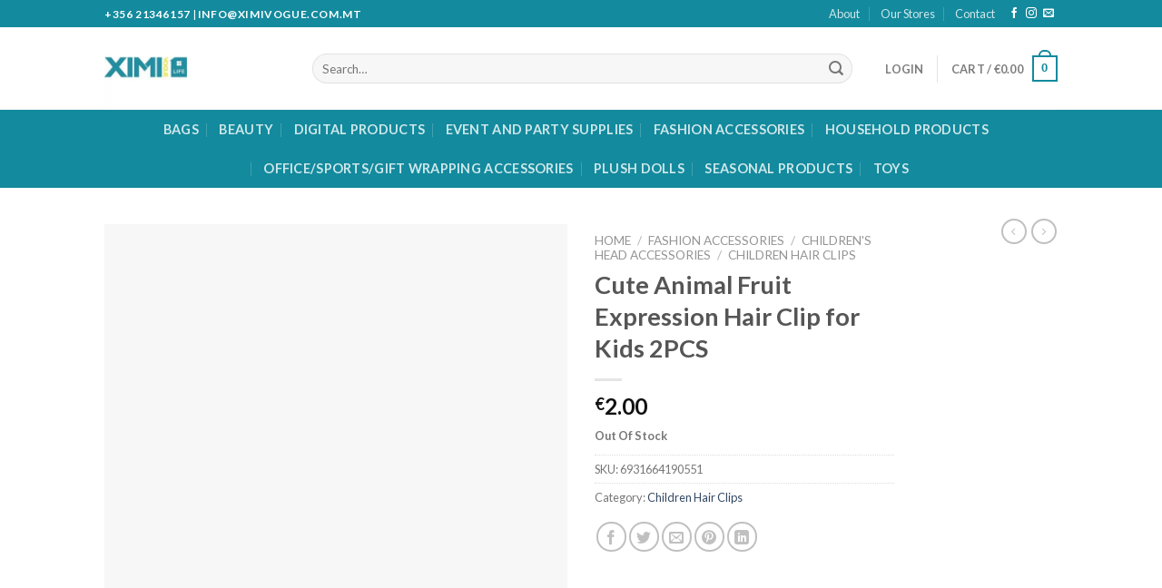

--- FILE ---
content_type: text/html; charset=UTF-8
request_url: https://ximivogue.com.mt/product/cute-animal-fruit-expression-hair-clip-for-kids-2pcs/
body_size: 32905
content:
<!DOCTYPE html>
<!--[if IE 9 ]> <html lang="en-US" class="ie9 loading-site no-js"> <![endif]-->
<!--[if IE 8 ]> <html lang="en-US" class="ie8 loading-site no-js"> <![endif]-->
<!--[if (gte IE 9)|!(IE)]><!--><html lang="en-US" class="loading-site no-js"> <!--<![endif]-->
<head>
	<meta charset="UTF-8" />
	<link rel="profile" href="https://gmpg.org/xfn/11" />
	<link rel="pingback" href="https://ximivogue.com.mt/xmlrpc.php" />

					<script>document.documentElement.className = document.documentElement.className + ' yes-js js_active js'</script>
				<script>(function(html){html.className = html.className.replace(/\bno-js\b/,'js')})(document.documentElement);</script>
<title>Cute Animal Fruit Expression Hair Clip for Kids 2PCS &#8211; XimiVogue Malta</title>
<meta name='robots' content='max-image-preview:large' />
<meta name="viewport" content="width=device-width, initial-scale=1, maximum-scale=1" /><link rel='dns-prefetch' href='//fonts.googleapis.com' />
<link rel="alternate" type="application/rss+xml" title="XimiVogue Malta &raquo; Feed" href="https://ximivogue.com.mt/feed/" />
<link rel="alternate" type="application/rss+xml" title="XimiVogue Malta &raquo; Comments Feed" href="https://ximivogue.com.mt/comments/feed/" />
<link rel="alternate" type="application/rss+xml" title="XimiVogue Malta &raquo; Cute Animal Fruit Expression Hair Clip for Kids 2PCS Comments Feed" href="https://ximivogue.com.mt/product/cute-animal-fruit-expression-hair-clip-for-kids-2pcs/feed/" />
<link rel="alternate" title="oEmbed (JSON)" type="application/json+oembed" href="https://ximivogue.com.mt/wp-json/oembed/1.0/embed?url=https%3A%2F%2Fximivogue.com.mt%2Fproduct%2Fcute-animal-fruit-expression-hair-clip-for-kids-2pcs%2F" />
<link rel="alternate" title="oEmbed (XML)" type="text/xml+oembed" href="https://ximivogue.com.mt/wp-json/oembed/1.0/embed?url=https%3A%2F%2Fximivogue.com.mt%2Fproduct%2Fcute-animal-fruit-expression-hair-clip-for-kids-2pcs%2F&#038;format=xml" />
<style id='wp-img-auto-sizes-contain-inline-css' type='text/css'>
img:is([sizes=auto i],[sizes^="auto," i]){contain-intrinsic-size:3000px 1500px}
/*# sourceURL=wp-img-auto-sizes-contain-inline-css */
</style>
<style id='wp-emoji-styles-inline-css' type='text/css'>

	img.wp-smiley, img.emoji {
		display: inline !important;
		border: none !important;
		box-shadow: none !important;
		height: 1em !important;
		width: 1em !important;
		margin: 0 0.07em !important;
		vertical-align: -0.1em !important;
		background: none !important;
		padding: 0 !important;
	}
/*# sourceURL=wp-emoji-styles-inline-css */
</style>
<style id='wp-block-library-inline-css' type='text/css'>
:root{--wp-block-synced-color:#7a00df;--wp-block-synced-color--rgb:122,0,223;--wp-bound-block-color:var(--wp-block-synced-color);--wp-editor-canvas-background:#ddd;--wp-admin-theme-color:#007cba;--wp-admin-theme-color--rgb:0,124,186;--wp-admin-theme-color-darker-10:#006ba1;--wp-admin-theme-color-darker-10--rgb:0,107,160.5;--wp-admin-theme-color-darker-20:#005a87;--wp-admin-theme-color-darker-20--rgb:0,90,135;--wp-admin-border-width-focus:2px}@media (min-resolution:192dpi){:root{--wp-admin-border-width-focus:1.5px}}.wp-element-button{cursor:pointer}:root .has-very-light-gray-background-color{background-color:#eee}:root .has-very-dark-gray-background-color{background-color:#313131}:root .has-very-light-gray-color{color:#eee}:root .has-very-dark-gray-color{color:#313131}:root .has-vivid-green-cyan-to-vivid-cyan-blue-gradient-background{background:linear-gradient(135deg,#00d084,#0693e3)}:root .has-purple-crush-gradient-background{background:linear-gradient(135deg,#34e2e4,#4721fb 50%,#ab1dfe)}:root .has-hazy-dawn-gradient-background{background:linear-gradient(135deg,#faaca8,#dad0ec)}:root .has-subdued-olive-gradient-background{background:linear-gradient(135deg,#fafae1,#67a671)}:root .has-atomic-cream-gradient-background{background:linear-gradient(135deg,#fdd79a,#004a59)}:root .has-nightshade-gradient-background{background:linear-gradient(135deg,#330968,#31cdcf)}:root .has-midnight-gradient-background{background:linear-gradient(135deg,#020381,#2874fc)}:root{--wp--preset--font-size--normal:16px;--wp--preset--font-size--huge:42px}.has-regular-font-size{font-size:1em}.has-larger-font-size{font-size:2.625em}.has-normal-font-size{font-size:var(--wp--preset--font-size--normal)}.has-huge-font-size{font-size:var(--wp--preset--font-size--huge)}.has-text-align-center{text-align:center}.has-text-align-left{text-align:left}.has-text-align-right{text-align:right}.has-fit-text{white-space:nowrap!important}#end-resizable-editor-section{display:none}.aligncenter{clear:both}.items-justified-left{justify-content:flex-start}.items-justified-center{justify-content:center}.items-justified-right{justify-content:flex-end}.items-justified-space-between{justify-content:space-between}.screen-reader-text{border:0;clip-path:inset(50%);height:1px;margin:-1px;overflow:hidden;padding:0;position:absolute;width:1px;word-wrap:normal!important}.screen-reader-text:focus{background-color:#ddd;clip-path:none;color:#444;display:block;font-size:1em;height:auto;left:5px;line-height:normal;padding:15px 23px 14px;text-decoration:none;top:5px;width:auto;z-index:100000}html :where(.has-border-color){border-style:solid}html :where([style*=border-top-color]){border-top-style:solid}html :where([style*=border-right-color]){border-right-style:solid}html :where([style*=border-bottom-color]){border-bottom-style:solid}html :where([style*=border-left-color]){border-left-style:solid}html :where([style*=border-width]){border-style:solid}html :where([style*=border-top-width]){border-top-style:solid}html :where([style*=border-right-width]){border-right-style:solid}html :where([style*=border-bottom-width]){border-bottom-style:solid}html :where([style*=border-left-width]){border-left-style:solid}html :where(img[class*=wp-image-]){height:auto;max-width:100%}:where(figure){margin:0 0 1em}html :where(.is-position-sticky){--wp-admin--admin-bar--position-offset:var(--wp-admin--admin-bar--height,0px)}@media screen and (max-width:600px){html :where(.is-position-sticky){--wp-admin--admin-bar--position-offset:0px}}

/*# sourceURL=wp-block-library-inline-css */
</style><style id='global-styles-inline-css' type='text/css'>
:root{--wp--preset--aspect-ratio--square: 1;--wp--preset--aspect-ratio--4-3: 4/3;--wp--preset--aspect-ratio--3-4: 3/4;--wp--preset--aspect-ratio--3-2: 3/2;--wp--preset--aspect-ratio--2-3: 2/3;--wp--preset--aspect-ratio--16-9: 16/9;--wp--preset--aspect-ratio--9-16: 9/16;--wp--preset--color--black: #000000;--wp--preset--color--cyan-bluish-gray: #abb8c3;--wp--preset--color--white: #ffffff;--wp--preset--color--pale-pink: #f78da7;--wp--preset--color--vivid-red: #cf2e2e;--wp--preset--color--luminous-vivid-orange: #ff6900;--wp--preset--color--luminous-vivid-amber: #fcb900;--wp--preset--color--light-green-cyan: #7bdcb5;--wp--preset--color--vivid-green-cyan: #00d084;--wp--preset--color--pale-cyan-blue: #8ed1fc;--wp--preset--color--vivid-cyan-blue: #0693e3;--wp--preset--color--vivid-purple: #9b51e0;--wp--preset--gradient--vivid-cyan-blue-to-vivid-purple: linear-gradient(135deg,rgb(6,147,227) 0%,rgb(155,81,224) 100%);--wp--preset--gradient--light-green-cyan-to-vivid-green-cyan: linear-gradient(135deg,rgb(122,220,180) 0%,rgb(0,208,130) 100%);--wp--preset--gradient--luminous-vivid-amber-to-luminous-vivid-orange: linear-gradient(135deg,rgb(252,185,0) 0%,rgb(255,105,0) 100%);--wp--preset--gradient--luminous-vivid-orange-to-vivid-red: linear-gradient(135deg,rgb(255,105,0) 0%,rgb(207,46,46) 100%);--wp--preset--gradient--very-light-gray-to-cyan-bluish-gray: linear-gradient(135deg,rgb(238,238,238) 0%,rgb(169,184,195) 100%);--wp--preset--gradient--cool-to-warm-spectrum: linear-gradient(135deg,rgb(74,234,220) 0%,rgb(151,120,209) 20%,rgb(207,42,186) 40%,rgb(238,44,130) 60%,rgb(251,105,98) 80%,rgb(254,248,76) 100%);--wp--preset--gradient--blush-light-purple: linear-gradient(135deg,rgb(255,206,236) 0%,rgb(152,150,240) 100%);--wp--preset--gradient--blush-bordeaux: linear-gradient(135deg,rgb(254,205,165) 0%,rgb(254,45,45) 50%,rgb(107,0,62) 100%);--wp--preset--gradient--luminous-dusk: linear-gradient(135deg,rgb(255,203,112) 0%,rgb(199,81,192) 50%,rgb(65,88,208) 100%);--wp--preset--gradient--pale-ocean: linear-gradient(135deg,rgb(255,245,203) 0%,rgb(182,227,212) 50%,rgb(51,167,181) 100%);--wp--preset--gradient--electric-grass: linear-gradient(135deg,rgb(202,248,128) 0%,rgb(113,206,126) 100%);--wp--preset--gradient--midnight: linear-gradient(135deg,rgb(2,3,129) 0%,rgb(40,116,252) 100%);--wp--preset--font-size--small: 13px;--wp--preset--font-size--medium: 20px;--wp--preset--font-size--large: 36px;--wp--preset--font-size--x-large: 42px;--wp--preset--spacing--20: 0.44rem;--wp--preset--spacing--30: 0.67rem;--wp--preset--spacing--40: 1rem;--wp--preset--spacing--50: 1.5rem;--wp--preset--spacing--60: 2.25rem;--wp--preset--spacing--70: 3.38rem;--wp--preset--spacing--80: 5.06rem;--wp--preset--shadow--natural: 6px 6px 9px rgba(0, 0, 0, 0.2);--wp--preset--shadow--deep: 12px 12px 50px rgba(0, 0, 0, 0.4);--wp--preset--shadow--sharp: 6px 6px 0px rgba(0, 0, 0, 0.2);--wp--preset--shadow--outlined: 6px 6px 0px -3px rgb(255, 255, 255), 6px 6px rgb(0, 0, 0);--wp--preset--shadow--crisp: 6px 6px 0px rgb(0, 0, 0);}:where(.is-layout-flex){gap: 0.5em;}:where(.is-layout-grid){gap: 0.5em;}body .is-layout-flex{display: flex;}.is-layout-flex{flex-wrap: wrap;align-items: center;}.is-layout-flex > :is(*, div){margin: 0;}body .is-layout-grid{display: grid;}.is-layout-grid > :is(*, div){margin: 0;}:where(.wp-block-columns.is-layout-flex){gap: 2em;}:where(.wp-block-columns.is-layout-grid){gap: 2em;}:where(.wp-block-post-template.is-layout-flex){gap: 1.25em;}:where(.wp-block-post-template.is-layout-grid){gap: 1.25em;}.has-black-color{color: var(--wp--preset--color--black) !important;}.has-cyan-bluish-gray-color{color: var(--wp--preset--color--cyan-bluish-gray) !important;}.has-white-color{color: var(--wp--preset--color--white) !important;}.has-pale-pink-color{color: var(--wp--preset--color--pale-pink) !important;}.has-vivid-red-color{color: var(--wp--preset--color--vivid-red) !important;}.has-luminous-vivid-orange-color{color: var(--wp--preset--color--luminous-vivid-orange) !important;}.has-luminous-vivid-amber-color{color: var(--wp--preset--color--luminous-vivid-amber) !important;}.has-light-green-cyan-color{color: var(--wp--preset--color--light-green-cyan) !important;}.has-vivid-green-cyan-color{color: var(--wp--preset--color--vivid-green-cyan) !important;}.has-pale-cyan-blue-color{color: var(--wp--preset--color--pale-cyan-blue) !important;}.has-vivid-cyan-blue-color{color: var(--wp--preset--color--vivid-cyan-blue) !important;}.has-vivid-purple-color{color: var(--wp--preset--color--vivid-purple) !important;}.has-black-background-color{background-color: var(--wp--preset--color--black) !important;}.has-cyan-bluish-gray-background-color{background-color: var(--wp--preset--color--cyan-bluish-gray) !important;}.has-white-background-color{background-color: var(--wp--preset--color--white) !important;}.has-pale-pink-background-color{background-color: var(--wp--preset--color--pale-pink) !important;}.has-vivid-red-background-color{background-color: var(--wp--preset--color--vivid-red) !important;}.has-luminous-vivid-orange-background-color{background-color: var(--wp--preset--color--luminous-vivid-orange) !important;}.has-luminous-vivid-amber-background-color{background-color: var(--wp--preset--color--luminous-vivid-amber) !important;}.has-light-green-cyan-background-color{background-color: var(--wp--preset--color--light-green-cyan) !important;}.has-vivid-green-cyan-background-color{background-color: var(--wp--preset--color--vivid-green-cyan) !important;}.has-pale-cyan-blue-background-color{background-color: var(--wp--preset--color--pale-cyan-blue) !important;}.has-vivid-cyan-blue-background-color{background-color: var(--wp--preset--color--vivid-cyan-blue) !important;}.has-vivid-purple-background-color{background-color: var(--wp--preset--color--vivid-purple) !important;}.has-black-border-color{border-color: var(--wp--preset--color--black) !important;}.has-cyan-bluish-gray-border-color{border-color: var(--wp--preset--color--cyan-bluish-gray) !important;}.has-white-border-color{border-color: var(--wp--preset--color--white) !important;}.has-pale-pink-border-color{border-color: var(--wp--preset--color--pale-pink) !important;}.has-vivid-red-border-color{border-color: var(--wp--preset--color--vivid-red) !important;}.has-luminous-vivid-orange-border-color{border-color: var(--wp--preset--color--luminous-vivid-orange) !important;}.has-luminous-vivid-amber-border-color{border-color: var(--wp--preset--color--luminous-vivid-amber) !important;}.has-light-green-cyan-border-color{border-color: var(--wp--preset--color--light-green-cyan) !important;}.has-vivid-green-cyan-border-color{border-color: var(--wp--preset--color--vivid-green-cyan) !important;}.has-pale-cyan-blue-border-color{border-color: var(--wp--preset--color--pale-cyan-blue) !important;}.has-vivid-cyan-blue-border-color{border-color: var(--wp--preset--color--vivid-cyan-blue) !important;}.has-vivid-purple-border-color{border-color: var(--wp--preset--color--vivid-purple) !important;}.has-vivid-cyan-blue-to-vivid-purple-gradient-background{background: var(--wp--preset--gradient--vivid-cyan-blue-to-vivid-purple) !important;}.has-light-green-cyan-to-vivid-green-cyan-gradient-background{background: var(--wp--preset--gradient--light-green-cyan-to-vivid-green-cyan) !important;}.has-luminous-vivid-amber-to-luminous-vivid-orange-gradient-background{background: var(--wp--preset--gradient--luminous-vivid-amber-to-luminous-vivid-orange) !important;}.has-luminous-vivid-orange-to-vivid-red-gradient-background{background: var(--wp--preset--gradient--luminous-vivid-orange-to-vivid-red) !important;}.has-very-light-gray-to-cyan-bluish-gray-gradient-background{background: var(--wp--preset--gradient--very-light-gray-to-cyan-bluish-gray) !important;}.has-cool-to-warm-spectrum-gradient-background{background: var(--wp--preset--gradient--cool-to-warm-spectrum) !important;}.has-blush-light-purple-gradient-background{background: var(--wp--preset--gradient--blush-light-purple) !important;}.has-blush-bordeaux-gradient-background{background: var(--wp--preset--gradient--blush-bordeaux) !important;}.has-luminous-dusk-gradient-background{background: var(--wp--preset--gradient--luminous-dusk) !important;}.has-pale-ocean-gradient-background{background: var(--wp--preset--gradient--pale-ocean) !important;}.has-electric-grass-gradient-background{background: var(--wp--preset--gradient--electric-grass) !important;}.has-midnight-gradient-background{background: var(--wp--preset--gradient--midnight) !important;}.has-small-font-size{font-size: var(--wp--preset--font-size--small) !important;}.has-medium-font-size{font-size: var(--wp--preset--font-size--medium) !important;}.has-large-font-size{font-size: var(--wp--preset--font-size--large) !important;}.has-x-large-font-size{font-size: var(--wp--preset--font-size--x-large) !important;}
/*# sourceURL=global-styles-inline-css */
</style>

<style id='classic-theme-styles-inline-css' type='text/css'>
/*! This file is auto-generated */
.wp-block-button__link{color:#fff;background-color:#32373c;border-radius:9999px;box-shadow:none;text-decoration:none;padding:calc(.667em + 2px) calc(1.333em + 2px);font-size:1.125em}.wp-block-file__button{background:#32373c;color:#fff;text-decoration:none}
/*# sourceURL=/wp-includes/css/classic-themes.min.css */
</style>
<link rel='stylesheet' id='contact-form-7-css' href='https://ximivogue.com.mt/wp-content/plugins/contact-form-7/includes/css/styles.css?ver=5.5.2' type='text/css' media='all' />
<link rel='stylesheet' id='rs-plugin-settings-css' href='https://ximivogue.com.mt/wp-content/plugins/revslider/public/assets/css/rs6.css?ver=6.3.9' type='text/css' media='all' />
<style id='rs-plugin-settings-inline-css' type='text/css'>
#rs-demo-id {}
/*# sourceURL=rs-plugin-settings-inline-css */
</style>
<link rel='stylesheet' id='photoswipe-css' href='https://ximivogue.com.mt/wp-content/plugins/woocommerce/assets/css/photoswipe/photoswipe.min.css?ver=7.0.1' type='text/css' media='all' />
<link rel='stylesheet' id='photoswipe-default-skin-css' href='https://ximivogue.com.mt/wp-content/plugins/woocommerce/assets/css/photoswipe/default-skin/default-skin.min.css?ver=7.0.1' type='text/css' media='all' />
<style id='woocommerce-inline-inline-css' type='text/css'>
.woocommerce form .form-row .required { visibility: visible; }
/*# sourceURL=woocommerce-inline-inline-css */
</style>
<link rel='stylesheet' id='ximi-csv-css' href='https://ximivogue.com.mt/wp-content/plugins/ximi-csv/public/css/ximi-csv-public.css?ver=1.0.0' type='text/css' media='all' />
<link rel='stylesheet' id='ximi-vogue-stock-sync-css' href='https://ximivogue.com.mt/wp-content/plugins/ximi-vogue-stock-sync/public/css/ximi-vogue-stock-sync-public.css?ver=1.0.0' type='text/css' media='all' />
<link rel='stylesheet' id='flatsome-woocommerce-wishlist-css' href='https://ximivogue.com.mt/wp-content/themes/flatsome/inc/integrations/wc-yith-wishlist/wishlist.css?ver=3.10.2' type='text/css' media='all' />
<link rel='stylesheet' id='woo_discount_pro_style-css' href='https://ximivogue.com.mt/wp-content/plugins/woo-discount-rules-pro/Assets/Css/awdr_style.css?ver=2.3.9' type='text/css' media='all' />
<link rel='stylesheet' id='flatsome-main-css' href='https://ximivogue.com.mt/wp-content/themes/flatsome/assets/css/flatsome.css?ver=3.14.2' type='text/css' media='all' />
<style id='flatsome-main-inline-css' type='text/css'>
@font-face {
				font-family: "fl-icons";
				font-display: block;
				src: url(https://ximivogue.com.mt/wp-content/themes/flatsome/assets/css/icons/fl-icons.eot?v=3.14.2);
				src:
					url(https://ximivogue.com.mt/wp-content/themes/flatsome/assets/css/icons/fl-icons.eot#iefix?v=3.14.2) format("embedded-opentype"),
					url(https://ximivogue.com.mt/wp-content/themes/flatsome/assets/css/icons/fl-icons.woff2?v=3.14.2) format("woff2"),
					url(https://ximivogue.com.mt/wp-content/themes/flatsome/assets/css/icons/fl-icons.ttf?v=3.14.2) format("truetype"),
					url(https://ximivogue.com.mt/wp-content/themes/flatsome/assets/css/icons/fl-icons.woff?v=3.14.2) format("woff"),
					url(https://ximivogue.com.mt/wp-content/themes/flatsome/assets/css/icons/fl-icons.svg?v=3.14.2#fl-icons) format("svg");
			}
/*# sourceURL=flatsome-main-inline-css */
</style>
<link rel='stylesheet' id='flatsome-shop-css' href='https://ximivogue.com.mt/wp-content/themes/flatsome/assets/css/flatsome-shop.css?ver=3.14.2' type='text/css' media='all' />
<link rel='stylesheet' id='flatsome-style-css' href='https://ximivogue.com.mt/wp-content/themes/ximivogue/style.css?ver=3.0' type='text/css' media='all' />
<style id="flatsome-googlefonts-css" media="all">/* vietnamese */
@font-face {
  font-family: 'Dancing Script';
  font-style: normal;
  font-weight: 400;
  font-display: swap;
  src: url(/fonts.gstatic.com/s/dancingscript/v29/If2cXTr6YS-zF4S-kcSWSVi_sxjsohD9F50Ruu7BMSo3Rep8hNX6plRPjLo.woff2) format('woff2');
  unicode-range: U+0102-0103, U+0110-0111, U+0128-0129, U+0168-0169, U+01A0-01A1, U+01AF-01B0, U+0300-0301, U+0303-0304, U+0308-0309, U+0323, U+0329, U+1EA0-1EF9, U+20AB;
}
/* latin-ext */
@font-face {
  font-family: 'Dancing Script';
  font-style: normal;
  font-weight: 400;
  font-display: swap;
  src: url(/fonts.gstatic.com/s/dancingscript/v29/If2cXTr6YS-zF4S-kcSWSVi_sxjsohD9F50Ruu7BMSo3ROp8hNX6plRPjLo.woff2) format('woff2');
  unicode-range: U+0100-02BA, U+02BD-02C5, U+02C7-02CC, U+02CE-02D7, U+02DD-02FF, U+0304, U+0308, U+0329, U+1D00-1DBF, U+1E00-1E9F, U+1EF2-1EFF, U+2020, U+20A0-20AB, U+20AD-20C0, U+2113, U+2C60-2C7F, U+A720-A7FF;
}
/* latin */
@font-face {
  font-family: 'Dancing Script';
  font-style: normal;
  font-weight: 400;
  font-display: swap;
  src: url(/fonts.gstatic.com/s/dancingscript/v29/If2cXTr6YS-zF4S-kcSWSVi_sxjsohD9F50Ruu7BMSo3Sup8hNX6plRP.woff2) format('woff2');
  unicode-range: U+0000-00FF, U+0131, U+0152-0153, U+02BB-02BC, U+02C6, U+02DA, U+02DC, U+0304, U+0308, U+0329, U+2000-206F, U+20AC, U+2122, U+2191, U+2193, U+2212, U+2215, U+FEFF, U+FFFD;
}
/* latin-ext */
@font-face {
  font-family: 'Lato';
  font-style: normal;
  font-weight: 400;
  font-display: swap;
  src: url(/fonts.gstatic.com/s/lato/v25/S6uyw4BMUTPHjxAwXiWtFCfQ7A.woff2) format('woff2');
  unicode-range: U+0100-02BA, U+02BD-02C5, U+02C7-02CC, U+02CE-02D7, U+02DD-02FF, U+0304, U+0308, U+0329, U+1D00-1DBF, U+1E00-1E9F, U+1EF2-1EFF, U+2020, U+20A0-20AB, U+20AD-20C0, U+2113, U+2C60-2C7F, U+A720-A7FF;
}
/* latin */
@font-face {
  font-family: 'Lato';
  font-style: normal;
  font-weight: 400;
  font-display: swap;
  src: url(/fonts.gstatic.com/s/lato/v25/S6uyw4BMUTPHjx4wXiWtFCc.woff2) format('woff2');
  unicode-range: U+0000-00FF, U+0131, U+0152-0153, U+02BB-02BC, U+02C6, U+02DA, U+02DC, U+0304, U+0308, U+0329, U+2000-206F, U+20AC, U+2122, U+2191, U+2193, U+2212, U+2215, U+FEFF, U+FFFD;
}
/* latin-ext */
@font-face {
  font-family: 'Lato';
  font-style: normal;
  font-weight: 700;
  font-display: swap;
  src: url(/fonts.gstatic.com/s/lato/v25/S6u9w4BMUTPHh6UVSwaPGQ3q5d0N7w.woff2) format('woff2');
  unicode-range: U+0100-02BA, U+02BD-02C5, U+02C7-02CC, U+02CE-02D7, U+02DD-02FF, U+0304, U+0308, U+0329, U+1D00-1DBF, U+1E00-1E9F, U+1EF2-1EFF, U+2020, U+20A0-20AB, U+20AD-20C0, U+2113, U+2C60-2C7F, U+A720-A7FF;
}
/* latin */
@font-face {
  font-family: 'Lato';
  font-style: normal;
  font-weight: 700;
  font-display: swap;
  src: url(/fonts.gstatic.com/s/lato/v25/S6u9w4BMUTPHh6UVSwiPGQ3q5d0.woff2) format('woff2');
  unicode-range: U+0000-00FF, U+0131, U+0152-0153, U+02BB-02BC, U+02C6, U+02DA, U+02DC, U+0304, U+0308, U+0329, U+2000-206F, U+20AC, U+2122, U+2191, U+2193, U+2212, U+2215, U+FEFF, U+FFFD;
}
</style>
<script type="text/javascript">
            window._nslDOMReady = function (callback) {
                if ( document.readyState === "complete" || document.readyState === "interactive" ) {
                    callback();
                } else {
                    document.addEventListener( "DOMContentLoaded", callback );
                }
            };
            </script><script type="text/javascript" src="https://ximivogue.com.mt/wp-includes/js/jquery/jquery.min.js?ver=3.7.1" id="jquery-core-js"></script>
<script type="text/javascript" async='async' src="https://ximivogue.com.mt/wp-includes/js/jquery/jquery-migrate.min.js?ver=3.4.1" id="jquery-migrate-js"></script>
<script type="text/javascript" async='async' src="https://ximivogue.com.mt/wp-content/plugins/revslider/public/assets/js/rbtools.min.js?ver=6.3.9" id="tp-tools-js"></script>
<script type="text/javascript" async='async' src="https://ximivogue.com.mt/wp-content/plugins/revslider/public/assets/js/rs6.min.js?ver=6.3.9" id="revmin-js"></script>
<script type="text/javascript" async='async' src="https://ximivogue.com.mt/wp-content/plugins/ximi-csv/public/js/ximi-csv-public.js?ver=1.0.0" id="ximi-csv-js"></script>
<script type="text/javascript" async='async' src="https://ximivogue.com.mt/wp-content/plugins/ximi-vogue-stock-sync/public/js/ximi-vogue-stock-sync-public.js?ver=1.0.0" id="ximi-vogue-stock-sync-js"></script>
<script>
window.wc_ga_pro = {};

window.wc_ga_pro.ajax_url = 'https://ximivogue.com.mt/wp-admin/admin-ajax.php';

window.wc_ga_pro.available_gateways = {"tp_gateway":"Pay by Credit\/Debit Card"};

// interpolate json by replacing placeholders with variables
window.wc_ga_pro.interpolate_json = function( object, variables ) {

	if ( ! variables ) {
		return object;
	}

	var j = JSON.stringify( object );

	for ( var k in variables ) {
		j = j.split( '{$' + k + '}' ).join( variables[ k ] );
	}

	return JSON.parse( j );
};

// return the title for a payment gateway
window.wc_ga_pro.get_payment_method_title = function( payment_method ) {
	return window.wc_ga_pro.available_gateways[ payment_method ] || payment_method;
};

// check if an email is valid
window.wc_ga_pro.is_valid_email = function( email ) {
  return /[^\s@]+@[^\s@]+\.[^\s@]+/.test( email );
};

</script>
<!-- Start WooCommerce Google Analytics Pro -->
		<script>
	(function(i,s,o,g,r,a,m){i['GoogleAnalyticsObject']=r;i[r]=i[r]||function(){
	(i[r].q=i[r].q||[]).push(arguments)},i[r].l=1*new Date();a=s.createElement(o),
	m=s.getElementsByTagName(o)[0];a.async=1;a.src=g;m.parentNode.insertBefore(a,m)
	})(window,document,'script','https://www.google-analytics.com/analytics.js','ga');
		ga( 'create', 'UA-208199740-1', {"cookieDomain":"auto"} );
	ga( 'set', 'forceSSL', true );
	ga( 'require', 'linkid' );
	ga( 'require', 'ec' );

	
	(function() {

		// trigger an event the old-fashioned way to avoid a jQuery dependency and still support IE
		var event = document.createEvent( 'Event' );

		event.initEvent( 'wc_google_analytics_pro_loaded', true, true );

		document.dispatchEvent( event );
	})();
</script>
		<!-- end WooCommerce Google Analytics Pro -->
		<link rel="https://api.w.org/" href="https://ximivogue.com.mt/wp-json/" /><link rel="alternate" title="JSON" type="application/json" href="https://ximivogue.com.mt/wp-json/wp/v2/product/23255" /><link rel="EditURI" type="application/rsd+xml" title="RSD" href="https://ximivogue.com.mt/xmlrpc.php?rsd" />
<meta name="generator" content="WordPress 6.9" />
<meta name="generator" content="WooCommerce 7.0.1" />
<link rel="canonical" href="https://ximivogue.com.mt/product/cute-animal-fruit-expression-hair-clip-for-kids-2pcs/" />
<link rel='shortlink' href='https://ximivogue.com.mt/?p=23255' />
<style>.bg{opacity: 0; transition: opacity 1s; -webkit-transition: opacity 1s;} .bg-loaded{opacity: 1;}</style><!--[if IE]><link rel="stylesheet" type="text/css" href="https://ximivogue.com.mt/wp-content/themes/flatsome/assets/css/ie-fallback.css"><script src="//cdnjs.cloudflare.com/ajax/libs/html5shiv/3.6.1/html5shiv.js"></script><script>var head = document.getElementsByTagName('head')[0],style = document.createElement('style');style.type = 'text/css';style.styleSheet.cssText = ':before,:after{content:none !important';head.appendChild(style);setTimeout(function(){head.removeChild(style);}, 0);</script><script src="https://ximivogue.com.mt/wp-content/themes/flatsome/assets/libs/ie-flexibility.js"></script><![endif]-->	<noscript><style>.woocommerce-product-gallery{ opacity: 1 !important; }</style></noscript>
	<meta name="generator" content="Powered by Slider Revolution 6.3.9 - responsive, Mobile-Friendly Slider Plugin for WordPress with comfortable drag and drop interface." />
<link rel="icon" href="https://ximivogue.com.mt/wp-content/uploads/2021/07/cropped-ximi-32x32.jpeg" sizes="32x32" />
<link rel="icon" href="https://ximivogue.com.mt/wp-content/uploads/2021/07/cropped-ximi-192x192.jpeg" sizes="192x192" />
<link rel="apple-touch-icon" href="https://ximivogue.com.mt/wp-content/uploads/2021/07/cropped-ximi-180x180.jpeg" />
<meta name="msapplication-TileImage" content="https://ximivogue.com.mt/wp-content/uploads/2021/07/cropped-ximi-270x270.jpeg" />
<script type="text/javascript">function setREVStartSize(e){
			//window.requestAnimationFrame(function() {				 
				window.RSIW = window.RSIW===undefined ? window.innerWidth : window.RSIW;	
				window.RSIH = window.RSIH===undefined ? window.innerHeight : window.RSIH;	
				try {								
					var pw = document.getElementById(e.c).parentNode.offsetWidth,
						newh;
					pw = pw===0 || isNaN(pw) ? window.RSIW : pw;
					e.tabw = e.tabw===undefined ? 0 : parseInt(e.tabw);
					e.thumbw = e.thumbw===undefined ? 0 : parseInt(e.thumbw);
					e.tabh = e.tabh===undefined ? 0 : parseInt(e.tabh);
					e.thumbh = e.thumbh===undefined ? 0 : parseInt(e.thumbh);
					e.tabhide = e.tabhide===undefined ? 0 : parseInt(e.tabhide);
					e.thumbhide = e.thumbhide===undefined ? 0 : parseInt(e.thumbhide);
					e.mh = e.mh===undefined || e.mh=="" || e.mh==="auto" ? 0 : parseInt(e.mh,0);		
					if(e.layout==="fullscreen" || e.l==="fullscreen") 						
						newh = Math.max(e.mh,window.RSIH);					
					else{					
						e.gw = Array.isArray(e.gw) ? e.gw : [e.gw];
						for (var i in e.rl) if (e.gw[i]===undefined || e.gw[i]===0) e.gw[i] = e.gw[i-1];					
						e.gh = e.el===undefined || e.el==="" || (Array.isArray(e.el) && e.el.length==0)? e.gh : e.el;
						e.gh = Array.isArray(e.gh) ? e.gh : [e.gh];
						for (var i in e.rl) if (e.gh[i]===undefined || e.gh[i]===0) e.gh[i] = e.gh[i-1];
											
						var nl = new Array(e.rl.length),
							ix = 0,						
							sl;					
						e.tabw = e.tabhide>=pw ? 0 : e.tabw;
						e.thumbw = e.thumbhide>=pw ? 0 : e.thumbw;
						e.tabh = e.tabhide>=pw ? 0 : e.tabh;
						e.thumbh = e.thumbhide>=pw ? 0 : e.thumbh;					
						for (var i in e.rl) nl[i] = e.rl[i]<window.RSIW ? 0 : e.rl[i];
						sl = nl[0];									
						for (var i in nl) if (sl>nl[i] && nl[i]>0) { sl = nl[i]; ix=i;}															
						var m = pw>(e.gw[ix]+e.tabw+e.thumbw) ? 1 : (pw-(e.tabw+e.thumbw)) / (e.gw[ix]);					
						newh =  (e.gh[ix] * m) + (e.tabh + e.thumbh);
					}				
					if(window.rs_init_css===undefined) window.rs_init_css = document.head.appendChild(document.createElement("style"));					
					document.getElementById(e.c).height = newh+"px";
					window.rs_init_css.innerHTML += "#"+e.c+"_wrapper { height: "+newh+"px }";				
				} catch(e){
					console.log("Failure at Presize of Slider:" + e)
				}					   
			//});
		  };</script>
<style id="custom-css" type="text/css">:root {--primary-color: #138a9d;}.header-main{height: 91px}#logo img{max-height: 91px}#logo{width:166px;}.header-bottom{min-height: 43px}.header-top{min-height: 30px}.transparent .header-main{height: 265px}.transparent #logo img{max-height: 265px}.has-transparent + .page-title:first-of-type,.has-transparent + #main > .page-title,.has-transparent + #main > div > .page-title,.has-transparent + #main .page-header-wrapper:first-of-type .page-title{padding-top: 345px;}.header.show-on-scroll,.stuck .header-main{height:70px!important}.stuck #logo img{max-height: 70px!important}.search-form{ width: 90%;}.header-bg-color, .header-wrapper {background-color: rgba(255,255,255,0.9)}.header-bottom {background-color: #138a9d}.header-main .nav > li > a{line-height: 16px }@media (max-width: 549px) {.header-main{height: 70px}#logo img{max-height: 70px}}/* Color */.accordion-title.active, .has-icon-bg .icon .icon-inner,.logo a, .primary.is-underline, .primary.is-link, .badge-outline .badge-inner, .nav-outline > li.active> a,.nav-outline >li.active > a, .cart-icon strong,[data-color='primary'], .is-outline.primary{color: #138a9d;}/* Color !important */[data-text-color="primary"]{color: #138a9d!important;}/* Background Color */[data-text-bg="primary"]{background-color: #138a9d;}/* Background */.scroll-to-bullets a,.featured-title, .label-new.menu-item > a:after, .nav-pagination > li > .current,.nav-pagination > li > span:hover,.nav-pagination > li > a:hover,.has-hover:hover .badge-outline .badge-inner,button[type="submit"], .button.wc-forward:not(.checkout):not(.checkout-button), .button.submit-button, .button.primary:not(.is-outline),.featured-table .title,.is-outline:hover, .has-icon:hover .icon-label,.nav-dropdown-bold .nav-column li > a:hover, .nav-dropdown.nav-dropdown-bold > li > a:hover, .nav-dropdown-bold.dark .nav-column li > a:hover, .nav-dropdown.nav-dropdown-bold.dark > li > a:hover, .is-outline:hover, .tagcloud a:hover,.grid-tools a, input[type='submit']:not(.is-form), .box-badge:hover .box-text, input.button.alt,.nav-box > li > a:hover,.nav-box > li.active > a,.nav-pills > li.active > a ,.current-dropdown .cart-icon strong, .cart-icon:hover strong, .nav-line-bottom > li > a:before, .nav-line-grow > li > a:before, .nav-line > li > a:before,.banner, .header-top, .slider-nav-circle .flickity-prev-next-button:hover svg, .slider-nav-circle .flickity-prev-next-button:hover .arrow, .primary.is-outline:hover, .button.primary:not(.is-outline), input[type='submit'].primary, input[type='submit'].primary, input[type='reset'].button, input[type='button'].primary, .badge-inner{background-color: #138a9d;}/* Border */.nav-vertical.nav-tabs > li.active > a,.scroll-to-bullets a.active,.nav-pagination > li > .current,.nav-pagination > li > span:hover,.nav-pagination > li > a:hover,.has-hover:hover .badge-outline .badge-inner,.accordion-title.active,.featured-table,.is-outline:hover, .tagcloud a:hover,blockquote, .has-border, .cart-icon strong:after,.cart-icon strong,.blockUI:before, .processing:before,.loading-spin, .slider-nav-circle .flickity-prev-next-button:hover svg, .slider-nav-circle .flickity-prev-next-button:hover .arrow, .primary.is-outline:hover{border-color: #138a9d}.nav-tabs > li.active > a{border-top-color: #138a9d}.widget_shopping_cart_content .blockUI.blockOverlay:before { border-left-color: #138a9d }.woocommerce-checkout-review-order .blockUI.blockOverlay:before { border-left-color: #138a9d }/* Fill */.slider .flickity-prev-next-button:hover svg,.slider .flickity-prev-next-button:hover .arrow{fill: #138a9d;}/* Background Color */[data-icon-label]:after, .secondary.is-underline:hover,.secondary.is-outline:hover,.icon-label,.button.secondary:not(.is-outline),.button.alt:not(.is-outline), .badge-inner.on-sale, .button.checkout, .single_add_to_cart_button, .current .breadcrumb-step{ background-color:#f0e40e; }[data-text-bg="secondary"]{background-color: #f0e40e;}/* Color */.secondary.is-underline,.secondary.is-link, .secondary.is-outline,.stars a.active, .star-rating:before, .woocommerce-page .star-rating:before,.star-rating span:before, .color-secondary{color: #f0e40e}/* Color !important */[data-text-color="secondary"]{color: #f0e40e!important;}/* Border */.secondary.is-outline:hover{border-color:#f0e40e}body{font-family:"Lato", sans-serif}body{font-weight: 400}.nav > li > a {font-family:"Lato", sans-serif;}.mobile-sidebar-levels-2 .nav > li > ul > li > a {font-family:"Lato", sans-serif;}.nav > li > a {font-weight: 700;}.mobile-sidebar-levels-2 .nav > li > ul > li > a {font-weight: 700;}h1,h2,h3,h4,h5,h6,.heading-font, .off-canvas-center .nav-sidebar.nav-vertical > li > a{font-family: "Lato", sans-serif;}h1,h2,h3,h4,h5,h6,.heading-font,.banner h1,.banner h2{font-weight: 700;}.alt-font{font-family: "Dancing Script", sans-serif;}.alt-font{font-weight: 400!important;}.shop-page-title.featured-title .title-bg{ background-image: url(https://ximivogue.com.mt/wp-content/uploads/2022/01/6931664190551.jpg)!important;}@media screen and (min-width: 550px){.products .box-vertical .box-image{min-width: 247px!important;width: 247px!important;}}.label-new.menu-item > a:after{content:"New";}.label-hot.menu-item > a:after{content:"Hot";}.label-sale.menu-item > a:after{content:"Sale";}.label-popular.menu-item > a:after{content:"Popular";}</style>		<style type="text/css" id="wp-custom-css">
			.nav-left {
    -webkit-box-pack: start;
    -ms-flex-pack: start;
    justify-content: center;
}
.header-block {
    width: 100%;
    min-height: 0px;
}
.box-image .out-of-stock-label {
    top: 67%;
}
#wc_checkout_add_ons{
	background-color:aliceblue;
}

.onsale{
	background: black;padding: 4px;    color: white;    top: 0px;    border-radius: 9px;
}		</style>
		<style id="infinite-scroll-css" type="text/css">.page-load-status,.archive .woocommerce-pagination {display: none;}</style></head>

<body class="wp-singular product-template-default single single-product postid-23255 wp-theme-flatsome wp-child-theme-ximivogue theme-flatsome woocommerce woocommerce-page woocommerce-no-js lightbox nav-dropdown-has-arrow nav-dropdown-has-shadow nav-dropdown-has-border mobile-submenu-toggle">


<a class="skip-link screen-reader-text" href="#main">Skip to content</a>

<div id="wrapper">

	
	<header id="header" class="header has-sticky sticky-jump">
		<div class="header-wrapper">
			<div id="top-bar" class="header-top hide-for-sticky nav-dark">
    <div class="flex-row container">
      <div class="flex-col hide-for-medium flex-left">
          <ul class="nav nav-left medium-nav-center nav-small  nav-divided">
              <li class="html custom html_topbar_left"><strong class="uppercase">+356 21346157</strong> | 
<strong class="uppercase"><a href="/cdn-cgi/l/email-protection" class="__cf_email__" data-cfemail="83eaede5ecc3fbeaeeeaf5ece4f6e6ade0eceeadeef7">[email&#160;protected]</a></strong></li>          </ul>
      </div>

      <div class="flex-col hide-for-medium flex-center">
          <ul class="nav nav-center nav-small  nav-divided">
                        </ul>
      </div>

      <div class="flex-col hide-for-medium flex-right">
         <ul class="nav top-bar-nav nav-right nav-small  nav-divided">
              <li id="menu-item-238" class="menu-item menu-item-type-post_type menu-item-object-page menu-item-238 menu-item-design-default"><a href="https://ximivogue.com.mt/about/" class="nav-top-link">About</a></li>
<li id="menu-item-215" class="menu-item menu-item-type-post_type menu-item-object-page menu-item-215 menu-item-design-default"><a href="https://ximivogue.com.mt/our-stores/" class="nav-top-link">Our Stores</a></li>
<li id="menu-item-240" class="menu-item menu-item-type-post_type menu-item-object-page menu-item-240 menu-item-design-default"><a href="https://ximivogue.com.mt/contact/" class="nav-top-link">Contact</a></li>
<li class="html header-social-icons ml-0">
	<div class="social-icons follow-icons" ><a href="https://www.facebook.com/ximivoguemalta/" target="_blank" data-label="Facebook" rel="noopener noreferrer nofollow" class="icon plain facebook tooltip" title="Follow on Facebook" aria-label="Follow on Facebook"><i class="icon-facebook" ></i></a><a href="https://www.instagram.com/ximivoguemalta/" target="_blank" rel="noopener noreferrer nofollow" data-label="Instagram" class="icon plain  instagram tooltip" title="Follow on Instagram" aria-label="Follow on Instagram"><i class="icon-instagram" ></i></a><a href="/cdn-cgi/l/email-protection#90f9fef6ffd0e8f9fdf9e6fff7e5f5bef3fffdbefde4" data-label="E-mail" rel="nofollow" class="icon plain  email tooltip" title="Send us an email" aria-label="Send us an email"><i class="icon-envelop" ></i></a></div></li>          </ul>
      </div>

            <div class="flex-col show-for-medium flex-grow">
          <ul class="nav nav-center nav-small mobile-nav  nav-divided">
              <li class="html custom html_topbar_left"><strong class="uppercase">+356 21346157</strong> | 
<strong class="uppercase"><a href="/cdn-cgi/l/email-protection" class="__cf_email__" data-cfemail="3950575f5679415054504f565e4c5c175a565417544d">[email&#160;protected]</a></strong></li>          </ul>
      </div>
      
    </div>
</div>
<div id="masthead" class="header-main ">
      <div class="header-inner flex-row container logo-left medium-logo-center" role="navigation">

          <!-- Logo -->
          <div id="logo" class="flex-col logo">
            <!-- Header logo -->
<a href="https://ximivogue.com.mt/" title="XimiVogue Malta - Official Online Shop" rel="home">
    <img width="166" height="91" src="https://ximivogue.com.mt/wp-content/uploads/2021/07/ximi.jpeg" class="header_logo header-logo" alt="XimiVogue Malta"/><img  width="166" height="91" src="https://ximivogue.com.mt/wp-content/uploads/2021/07/ximi.jpeg" class="header-logo-dark" alt="XimiVogue Malta"/></a>
          </div>

          <!-- Mobile Left Elements -->
          <div class="flex-col show-for-medium flex-left">
            <ul class="mobile-nav nav nav-left ">
              <li class="nav-icon has-icon">
  <div class="header-button">		<a href="#" data-open="#main-menu" data-pos="left" data-bg="main-menu-overlay" data-color="" class="icon button circle is-outline is-small" aria-label="Menu" aria-controls="main-menu" aria-expanded="false">
		
		  <i class="icon-menu" ></i>
		  		</a>
	 </div> </li>            </ul>
          </div>

          <!-- Left Elements -->
          <div class="flex-col hide-for-medium flex-left
            flex-grow">
            <ul class="header-nav header-nav-main nav nav-left  nav-uppercase" >
              <li class="header-search-form search-form html relative has-icon">
	<div class="header-search-form-wrapper">
		<div class="searchform-wrapper ux-search-box relative form-flat is-normal"><form role="search" method="get" class="searchform" action="https://ximivogue.com.mt/">
	<div class="flex-row relative">
						<div class="flex-col flex-grow">
			<label class="screen-reader-text" for="woocommerce-product-search-field-0">Search for:</label>
			<input type="search" id="woocommerce-product-search-field-0" class="search-field mb-0" placeholder="Search&hellip;" value="" name="s" />
			<input type="hidden" name="post_type" value="product" />
					</div>
		<div class="flex-col">
			<button type="submit" value="Search" class="ux-search-submit submit-button secondary button icon mb-0" aria-label="Submit">
				<i class="icon-search" ></i>			</button>
		</div>
	</div>
	<div class="live-search-results text-left z-top"></div>
</form>
</div>	</div>
</li>            </ul>
          </div>

          <!-- Right Elements -->
          <div class="flex-col hide-for-medium flex-right">
            <ul class="header-nav header-nav-main nav nav-right  nav-uppercase">
              <li class="account-item has-icon
    "
>

<a href="https://ximivogue.com.mt/my-account/"
    class="nav-top-link nav-top-not-logged-in "
    data-open="#login-form-popup"  >
    <span>
    Login      </span>
  
</a>



</li>
<li class="header-divider"></li><li class="cart-item has-icon has-dropdown">

<a href="https://ximivogue.com.mt/cart/" title="Cart" class="header-cart-link is-small">


<span class="header-cart-title">
   Cart   /      <span class="cart-price"><span class="woocommerce-Price-amount amount"><bdi><span class="woocommerce-Price-currencySymbol">&euro;</span>0.00</bdi></span></span>
  </span>

    <span class="cart-icon image-icon">
    <strong>0</strong>
  </span>
  </a>

 <ul class="nav-dropdown nav-dropdown-default">
    <li class="html widget_shopping_cart">
      <div class="widget_shopping_cart_content">
        

	<p class="woocommerce-mini-cart__empty-message">No products in the cart.</p>


      </div>
    </li>
     </ul>

</li>
            </ul>
          </div>

          <!-- Mobile Right Elements -->
          <div class="flex-col show-for-medium flex-right">
            <ul class="mobile-nav nav nav-right ">
              <li class="cart-item has-icon">

      <a href="https://ximivogue.com.mt/cart/" class="header-cart-link off-canvas-toggle nav-top-link is-small" data-open="#cart-popup" data-class="off-canvas-cart" title="Cart" data-pos="right">
  
    <span class="cart-icon image-icon">
    <strong>0</strong>
  </span>
  </a>


  <!-- Cart Sidebar Popup -->
  <div id="cart-popup" class="mfp-hide widget_shopping_cart">
  <div class="cart-popup-inner inner-padding">
      <div class="cart-popup-title text-center">
          <h4 class="uppercase">Cart</h4>
          <div class="is-divider"></div>
      </div>
      <div class="widget_shopping_cart_content">
          

	<p class="woocommerce-mini-cart__empty-message">No products in the cart.</p>


      </div>
             <div class="cart-sidebar-content relative"></div>  </div>
  </div>

</li>
            </ul>
          </div>

      </div>
     
            <div class="container"><div class="top-divider full-width"></div></div>
      </div><div id="wide-nav" class="header-bottom wide-nav nav-dark hide-for-medium">
    <div class="flex-row container">

                        <div class="flex-col hide-for-medium flex-left">
                <ul class="nav header-nav header-bottom-nav nav-left  nav-divided nav-size-medium nav-uppercase">
                    <li id="menu-item-18571" class="menu-item menu-item-type-taxonomy menu-item-object-product_cat menu-item-18571 menu-item-design-default"><a href="https://ximivogue.com.mt/product-category/bags/" class="nav-top-link">Bags</a></li>
<li id="menu-item-18572" class="menu-item menu-item-type-taxonomy menu-item-object-product_cat menu-item-18572 menu-item-design-default"><a href="https://ximivogue.com.mt/product-category/beauty/" class="nav-top-link">Beauty</a></li>
<li id="menu-item-18593" class="menu-item menu-item-type-taxonomy menu-item-object-product_cat menu-item-18593 menu-item-design-default"><a href="https://ximivogue.com.mt/product-category/digital-products/" class="nav-top-link">Digital Products</a></li>
<li id="menu-item-18594" class="menu-item menu-item-type-taxonomy menu-item-object-product_cat menu-item-18594 menu-item-design-default"><a href="https://ximivogue.com.mt/product-category/event-and-party-supplies/" class="nav-top-link">Event and Party Supplies</a></li>
<li id="menu-item-18606" class="menu-item menu-item-type-taxonomy menu-item-object-product_cat current-product-ancestor menu-item-18606 menu-item-design-default"><a href="https://ximivogue.com.mt/product-category/fashion-accessories/" class="nav-top-link">Fashion Accessories</a></li>
<li id="menu-item-18607" class="menu-item menu-item-type-taxonomy menu-item-object-product_cat menu-item-18607 menu-item-design-default"><a href="https://ximivogue.com.mt/product-category/household-products/" class="nav-top-link">Household Products</a></li>
<li id="menu-item-18622" class="menu-item menu-item-type-taxonomy menu-item-object-product_cat menu-item-18622 menu-item-design-default"><a href="https://ximivogue.com.mt/product-category/office-sports-gift-wrapping-accessories/" class="nav-top-link">Office/Sports/Gift Wrapping Accessories</a></li>
<li id="menu-item-18639" class="menu-item menu-item-type-taxonomy menu-item-object-product_cat menu-item-18639 menu-item-design-default"><a href="https://ximivogue.com.mt/product-category/plush-dolls/" class="nav-top-link">Plush Dolls</a></li>
<li id="menu-item-18640" class="menu-item menu-item-type-taxonomy menu-item-object-product_cat menu-item-18640 menu-item-design-default"><a href="https://ximivogue.com.mt/product-category/seasonal-products/" class="nav-top-link">Seasonal Products</a></li>
<li id="menu-item-18650" class="menu-item menu-item-type-taxonomy menu-item-object-product_cat menu-item-18650 menu-item-design-default"><a href="https://ximivogue.com.mt/product-category/toys/" class="nav-top-link">Toys</a></li>
                </ul>
            </div>
            
            
                        <div class="flex-col hide-for-medium flex-right flex-grow">
              <ul class="nav header-nav header-bottom-nav nav-right  nav-divided nav-size-medium nav-uppercase">
                                 </ul>
            </div>
            
            
    </div>
</div>

<div class="header-bg-container fill"><div class="header-bg-image fill"></div><div class="header-bg-color fill"></div></div>		</div>
	</header>

	<div class="header-block block-html-after-header z-1" style="position:relative;top:-1px;">	<div id="newsletter-signup"
	     class="lightbox-by-id lightbox-content mfp-hide lightbox-white "
	     style="max-width:600px ;padding:0px">
		

  <div class="banner has-hover" id="banner-1576597368">
          <div class="banner-inner fill">
        <div class="banner-bg fill" >
            <div class="bg fill bg-fill "></div>
                                    
                    </div>
        <div class="banner-layers container">
            <div class="fill banner-link"></div>            
	<h3>Signup for our Newsletter!</h3>
	____
	<script data-cfasync="false" src="/cdn-cgi/scripts/5c5dd728/cloudflare-static/email-decode.min.js"></script><script>(function() {
	window.mc4wp = window.mc4wp || {
		listeners: [],
		forms: {
			on: function(evt, cb) {
				window.mc4wp.listeners.push(
					{
						event   : evt,
						callback: cb
					}
				);
			}
		}
	}
})();
</script><!-- Mailchimp for WordPress v4.8.6 - https://wordpress.org/plugins/mailchimp-for-wp/ --><form id="mc4wp-form-1" class="mc4wp-form mc4wp-form-2996" method="post" data-id="2996" data-name="" ><div class="mc4wp-form-fields"><p>
	<label><input type="email" name="EMAIL" placeholder="Your email address" required />
</label>
</p>

<p>
	<input type="submit" value="Sign up" />
</p></div><label style="display: none !important;">Leave this field empty if you're human: <input type="text" name="_mc4wp_honeypot" value="" tabindex="-1" autocomplete="off" /></label><input type="hidden" name="_mc4wp_timestamp" value="1769276921" /><input type="hidden" name="_mc4wp_form_id" value="2996" /><input type="hidden" name="_mc4wp_form_element_id" value="mc4wp-form-1" /><div class="mc4wp-response"></div></form><!-- / Mailchimp for WordPress Plugin -->
        </div>
      </div>

              <div class="height-fix is-invisible"><img src="https://ximivogue.com.mt/wp-content/uploads/2021/08/newsletter.jpg" alt="" /></div>
            
<style>
#banner-1576597368 .bg.bg-loaded {
  background-image: url(https://ximivogue.com.mt/wp-content/uploads/2021/08/newsletter.jpg);
}
</style>
  </div>


	</div>
	
	</div>
	<main id="main" class="">

	<div class="shop-container">
		
			<div class="container">
	<div class="woocommerce-notices-wrapper"></div></div>
<div id="product-23255" class="product type-product post-23255 status-publish first outofstock product_cat-children-hair-clips has-post-thumbnail shipping-taxable purchasable product-type-simple">
	<div class="product-container">

<div class="product-main">
	<div class="row content-row mb-0">

		<div class="product-gallery col large-6">
		
<div class="product-images relative mb-half has-hover woocommerce-product-gallery woocommerce-product-gallery--with-images woocommerce-product-gallery--columns-4 images" data-columns="4">

  <div class="badge-container is-larger absolute left top z-1">
</div>

  <div class="image-tools absolute top show-on-hover right z-3">
    		<div class="wishlist-icon">
			<button class="wishlist-button button is-outline circle icon" aria-label="Wishlist">
				<i class="icon-heart" ></i>			</button>
			<div class="wishlist-popup dark">
				
<div
	class="yith-wcwl-add-to-wishlist add-to-wishlist-23255  wishlist-fragment on-first-load"
	data-fragment-ref="23255"
	data-fragment-options="{&quot;base_url&quot;:&quot;&quot;,&quot;in_default_wishlist&quot;:false,&quot;is_single&quot;:true,&quot;show_exists&quot;:false,&quot;product_id&quot;:23255,&quot;parent_product_id&quot;:23255,&quot;product_type&quot;:&quot;simple&quot;,&quot;show_view&quot;:true,&quot;browse_wishlist_text&quot;:&quot;Browse wishlist&quot;,&quot;already_in_wishslist_text&quot;:&quot;The product is already in your wishlist!&quot;,&quot;product_added_text&quot;:&quot;Product added!&quot;,&quot;heading_icon&quot;:&quot;fa-heart-o&quot;,&quot;available_multi_wishlist&quot;:false,&quot;disable_wishlist&quot;:false,&quot;show_count&quot;:false,&quot;ajax_loading&quot;:false,&quot;loop_position&quot;:&quot;after_add_to_cart&quot;,&quot;item&quot;:&quot;add_to_wishlist&quot;}"
>
			
			<!-- ADD TO WISHLIST -->
			
<div class="yith-wcwl-add-button">
	<a
		href="?add_to_wishlist=23255"
		class="add_to_wishlist single_add_to_wishlist"
		data-product-id="23255"
		data-product-type="simple"
		data-original-product-id="23255"
		data-title="Add to wishlist"
		rel="nofollow"
	>
		<i class="yith-wcwl-icon fa fa-heart-o"></i>		<span>Add to wishlist</span>
	</a>
</div>

			<!-- COUNT TEXT -->
			
			</div>
			</div>
		</div>
		  </div>

  <figure class="woocommerce-product-gallery__wrapper product-gallery-slider slider slider-nav-small mb-half"
        data-flickity-options='{
                "cellAlign": "center",
                "wrapAround": true,
                "autoPlay": false,
                "prevNextButtons":true,
                "adaptiveHeight": true,
                "imagesLoaded": true,
                "lazyLoad": 1,
                "dragThreshold" : 15,
                "pageDots": false,
                "rightToLeft": false       }'>
    <div data-thumb="https://ximivogue.com.mt/wp-content/uploads/2022/01/6931664190551-100x100.jpg" class="woocommerce-product-gallery__image slide first"><a href="https://ximivogue.com.mt/wp-content/uploads/2022/01/6931664190551.jpg"><img width="510" height="510" src="data:image/svg+xml,%3Csvg%20viewBox%3D%220%200%20800%20800%22%20xmlns%3D%22http%3A%2F%2Fwww.w3.org%2F2000%2Fsvg%22%3E%3C%2Fsvg%3E" class="lazy-load wp-post-image skip-lazy" alt="" title="6931664190551.jpg" data-caption="" data-src="https://ximivogue.com.mt/wp-content/uploads/2022/01/6931664190551.jpg" data-large_image="https://ximivogue.com.mt/wp-content/uploads/2022/01/6931664190551.jpg" data-large_image_width="800" data-large_image_height="800" decoding="async" fetchpriority="high" srcset="" data-srcset="https://ximivogue.com.mt/wp-content/uploads/2022/01/6931664190551-510x510.jpg 510w, https://ximivogue.com.mt/wp-content/uploads/2022/01/6931664190551-400x400.jpg 400w, https://ximivogue.com.mt/wp-content/uploads/2022/01/6931664190551-280x280.jpg 280w, https://ximivogue.com.mt/wp-content/uploads/2022/01/6931664190551-768x768.jpg 768w, https://ximivogue.com.mt/wp-content/uploads/2022/01/6931664190551-100x100.jpg 100w, https://ximivogue.com.mt/wp-content/uploads/2022/01/6931664190551.jpg 800w" sizes="(max-width: 510px) 100vw, 510px" /></a></div>  </figure>

  <div class="image-tools absolute bottom left z-3">
        <a href="#product-zoom" class="zoom-button button is-outline circle icon tooltip hide-for-small" title="Zoom">
      <i class="icon-expand" ></i>    </a>
   </div>
</div>

		</div>

		<div class="product-info summary col-fit col entry-summary product-summary">
			<nav class="woocommerce-breadcrumb breadcrumbs uppercase"><a href="https://ximivogue.com.mt">Home</a> <span class="divider">&#47;</span> <a href="https://ximivogue.com.mt/product-category/fashion-accessories/">Fashion Accessories</a> <span class="divider">&#47;</span> <a href="https://ximivogue.com.mt/product-category/fashion-accessories/childrens-head-accessories/">Children&#039;s Head Accessories</a> <span class="divider">&#47;</span> <a href="https://ximivogue.com.mt/product-category/fashion-accessories/childrens-head-accessories/children-hair-clips/">Children Hair Clips</a></nav><h1 class="product-title product_title entry-title">
	Cute Animal Fruit Expression Hair Clip for Kids 2PCS</h1>

	<div class="is-divider small"></div>
<ul class="next-prev-thumbs is-small show-for-medium">         <li class="prod-dropdown has-dropdown">
               <a href="https://ximivogue.com.mt/product/exquisite-fruit-hair-clip-for-kids-2pcs/"  rel="next" class="button icon is-outline circle">
                  <i class="icon-angle-left" ></i>              </a>
              <div class="nav-dropdown">
                <a title="Exquisite Fruit Hair Clip for Kids 2PCS" href="https://ximivogue.com.mt/product/exquisite-fruit-hair-clip-for-kids-2pcs/">
                <img width="100" height="100" src="data:image/svg+xml,%3Csvg%20viewBox%3D%220%200%20100%20100%22%20xmlns%3D%22http%3A%2F%2Fwww.w3.org%2F2000%2Fsvg%22%3E%3C%2Fsvg%3E" data-src="https://ximivogue.com.mt/wp-content/uploads/2022/01/6931664190575-100x100.jpg" class="lazy-load attachment-woocommerce_gallery_thumbnail size-woocommerce_gallery_thumbnail wp-post-image" alt="" decoding="async" srcset="" data-srcset="https://ximivogue.com.mt/wp-content/uploads/2022/01/6931664190575-100x100.jpg 100w, https://ximivogue.com.mt/wp-content/uploads/2022/01/6931664190575-400x400.jpg 400w, https://ximivogue.com.mt/wp-content/uploads/2022/01/6931664190575-280x280.jpg 280w, https://ximivogue.com.mt/wp-content/uploads/2022/01/6931664190575-768x768.jpg 768w, https://ximivogue.com.mt/wp-content/uploads/2022/01/6931664190575-510x510.jpg 510w, https://ximivogue.com.mt/wp-content/uploads/2022/01/6931664190575.jpg 800w" sizes="(max-width: 100px) 100vw, 100px" /></a>
              </div>
          </li>
               <li class="prod-dropdown has-dropdown">
               <a href="https://ximivogue.com.mt/product/matte-fruit-hair-accessories-set-for-kids-with-storage-boxhair-clip2-hair-rope2/" rel="next" class="button icon is-outline circle">
                  <i class="icon-angle-right" ></i>              </a>
              <div class="nav-dropdown">
                  <a title="Matte Fruit Hair Accessories Set for Kids with Storage Box(Hair Clip*2, Hair Rope*2)" href="https://ximivogue.com.mt/product/matte-fruit-hair-accessories-set-for-kids-with-storage-boxhair-clip2-hair-rope2/">
                  <img width="100" height="100" src="data:image/svg+xml,%3Csvg%20viewBox%3D%220%200%20100%20100%22%20xmlns%3D%22http%3A%2F%2Fwww.w3.org%2F2000%2Fsvg%22%3E%3C%2Fsvg%3E" data-src="https://ximivogue.com.mt/wp-content/uploads/2022/01/6931664174933-100x100.jpg" class="lazy-load attachment-woocommerce_gallery_thumbnail size-woocommerce_gallery_thumbnail wp-post-image" alt="" decoding="async" srcset="" data-srcset="https://ximivogue.com.mt/wp-content/uploads/2022/01/6931664174933-100x100.jpg 100w, https://ximivogue.com.mt/wp-content/uploads/2022/01/6931664174933-400x400.jpg 400w, https://ximivogue.com.mt/wp-content/uploads/2022/01/6931664174933-280x280.jpg 280w, https://ximivogue.com.mt/wp-content/uploads/2022/01/6931664174933-768x768.jpg 768w, https://ximivogue.com.mt/wp-content/uploads/2022/01/6931664174933-510x510.jpg 510w, https://ximivogue.com.mt/wp-content/uploads/2022/01/6931664174933.jpg 800w" sizes="(max-width: 100px) 100vw, 100px" /></a>
              </div>
          </li>
      </ul><div class="price-wrapper">
	<p class="price product-page-price price-not-in-stock">
  <span class="woocommerce-Price-amount amount"><bdi><span class="woocommerce-Price-currencySymbol">&euro;</span>2.00</bdi></span></p>
</div>
 <p class="stock out-of-stock">Out Of Stock</p>
<div class="product_meta">

	
	
		<span class="sku_wrapper">SKU: <span class="sku">6931664190551</span></span>

	
	<span class="posted_in">Category: <a href="https://ximivogue.com.mt/product-category/fashion-accessories/childrens-head-accessories/children-hair-clips/" rel="tag">Children Hair Clips</a></span>
	
	
</div>
<div class="social-icons share-icons share-row relative" ><a href="whatsapp://send?text=Cute%20Animal%20Fruit%20Expression%20Hair%20Clip%20for%20Kids%202PCS - https://ximivogue.com.mt/product/cute-animal-fruit-expression-hair-clip-for-kids-2pcs/" data-action="share/whatsapp/share" class="icon button circle is-outline tooltip whatsapp show-for-medium" title="Share on WhatsApp" aria-label="Share on WhatsApp"><i class="icon-whatsapp"></i></a><a href="https://www.facebook.com/sharer.php?u=https://ximivogue.com.mt/product/cute-animal-fruit-expression-hair-clip-for-kids-2pcs/" data-label="Facebook" onclick="window.open(this.href,this.title,'width=500,height=500,top=300px,left=300px');  return false;" rel="noopener noreferrer nofollow" target="_blank" class="icon button circle is-outline tooltip facebook" title="Share on Facebook" aria-label="Share on Facebook"><i class="icon-facebook" ></i></a><a href="https://twitter.com/share?url=https://ximivogue.com.mt/product/cute-animal-fruit-expression-hair-clip-for-kids-2pcs/" onclick="window.open(this.href,this.title,'width=500,height=500,top=300px,left=300px');  return false;" rel="noopener noreferrer nofollow" target="_blank" class="icon button circle is-outline tooltip twitter" title="Share on Twitter" aria-label="Share on Twitter"><i class="icon-twitter" ></i></a><a href="/cdn-cgi/l/email-protection#[base64]" rel="nofollow" class="icon button circle is-outline tooltip email" title="Email to a Friend" aria-label="Email to a Friend"><i class="icon-envelop" ></i></a><a href="https://pinterest.com/pin/create/button/?url=https://ximivogue.com.mt/product/cute-animal-fruit-expression-hair-clip-for-kids-2pcs/&amp;media=https://ximivogue.com.mt/wp-content/uploads/2022/01/6931664190551.jpg&amp;description=Cute%20Animal%20Fruit%20Expression%20Hair%20Clip%20for%20Kids%202PCS" onclick="window.open(this.href,this.title,'width=500,height=500,top=300px,left=300px');  return false;" rel="noopener noreferrer nofollow" target="_blank" class="icon button circle is-outline tooltip pinterest" title="Pin on Pinterest" aria-label="Pin on Pinterest"><i class="icon-pinterest" ></i></a><a href="https://www.linkedin.com/shareArticle?mini=true&url=https://ximivogue.com.mt/product/cute-animal-fruit-expression-hair-clip-for-kids-2pcs/&title=Cute%20Animal%20Fruit%20Expression%20Hair%20Clip%20for%20Kids%202PCS" onclick="window.open(this.href,this.title,'width=500,height=500,top=300px,left=300px');  return false;"  rel="noopener noreferrer nofollow" target="_blank" class="icon button circle is-outline tooltip linkedin" title="Share on LinkedIn" aria-label="Share on LinkedIn"><i class="icon-linkedin" ></i></a></div>
		</div>


		<div id="product-sidebar" class="col large-2 hide-for-medium product-sidebar-small">
			<div class="hide-for-off-canvas" style="width:100%"><ul class="next-prev-thumbs is-small nav-right text-right">         <li class="prod-dropdown has-dropdown">
               <a href="https://ximivogue.com.mt/product/exquisite-fruit-hair-clip-for-kids-2pcs/"  rel="next" class="button icon is-outline circle">
                  <i class="icon-angle-left" ></i>              </a>
              <div class="nav-dropdown">
                <a title="Exquisite Fruit Hair Clip for Kids 2PCS" href="https://ximivogue.com.mt/product/exquisite-fruit-hair-clip-for-kids-2pcs/">
                <img width="100" height="100" src="data:image/svg+xml,%3Csvg%20viewBox%3D%220%200%20100%20100%22%20xmlns%3D%22http%3A%2F%2Fwww.w3.org%2F2000%2Fsvg%22%3E%3C%2Fsvg%3E" data-src="https://ximivogue.com.mt/wp-content/uploads/2022/01/6931664190575-100x100.jpg" class="lazy-load attachment-woocommerce_gallery_thumbnail size-woocommerce_gallery_thumbnail wp-post-image" alt="" decoding="async" loading="lazy" srcset="" data-srcset="https://ximivogue.com.mt/wp-content/uploads/2022/01/6931664190575-100x100.jpg 100w, https://ximivogue.com.mt/wp-content/uploads/2022/01/6931664190575-400x400.jpg 400w, https://ximivogue.com.mt/wp-content/uploads/2022/01/6931664190575-280x280.jpg 280w, https://ximivogue.com.mt/wp-content/uploads/2022/01/6931664190575-768x768.jpg 768w, https://ximivogue.com.mt/wp-content/uploads/2022/01/6931664190575-510x510.jpg 510w, https://ximivogue.com.mt/wp-content/uploads/2022/01/6931664190575.jpg 800w" sizes="auto, (max-width: 100px) 100vw, 100px" /></a>
              </div>
          </li>
               <li class="prod-dropdown has-dropdown">
               <a href="https://ximivogue.com.mt/product/matte-fruit-hair-accessories-set-for-kids-with-storage-boxhair-clip2-hair-rope2/" rel="next" class="button icon is-outline circle">
                  <i class="icon-angle-right" ></i>              </a>
              <div class="nav-dropdown">
                  <a title="Matte Fruit Hair Accessories Set for Kids with Storage Box(Hair Clip*2, Hair Rope*2)" href="https://ximivogue.com.mt/product/matte-fruit-hair-accessories-set-for-kids-with-storage-boxhair-clip2-hair-rope2/">
                  <img width="100" height="100" src="data:image/svg+xml,%3Csvg%20viewBox%3D%220%200%20100%20100%22%20xmlns%3D%22http%3A%2F%2Fwww.w3.org%2F2000%2Fsvg%22%3E%3C%2Fsvg%3E" data-src="https://ximivogue.com.mt/wp-content/uploads/2022/01/6931664174933-100x100.jpg" class="lazy-load attachment-woocommerce_gallery_thumbnail size-woocommerce_gallery_thumbnail wp-post-image" alt="" decoding="async" loading="lazy" srcset="" data-srcset="https://ximivogue.com.mt/wp-content/uploads/2022/01/6931664174933-100x100.jpg 100w, https://ximivogue.com.mt/wp-content/uploads/2022/01/6931664174933-400x400.jpg 400w, https://ximivogue.com.mt/wp-content/uploads/2022/01/6931664174933-280x280.jpg 280w, https://ximivogue.com.mt/wp-content/uploads/2022/01/6931664174933-768x768.jpg 768w, https://ximivogue.com.mt/wp-content/uploads/2022/01/6931664174933-510x510.jpg 510w, https://ximivogue.com.mt/wp-content/uploads/2022/01/6931664174933.jpg 800w" sizes="auto, (max-width: 100px) 100vw, 100px" /></a>
              </div>
          </li>
      </ul></div>		</div>

	</div>
</div>

<div class="product-footer">
	<div class="container">
		
	<div class="woocommerce-tabs wc-tabs-wrapper container tabbed-content">
		<ul class="tabs wc-tabs product-tabs small-nav-collapse nav nav-uppercase nav-line nav-left" role="tablist">
							<li class="reviews_tab active" id="tab-title-reviews" role="tab" aria-controls="tab-reviews">
					<a href="#tab-reviews">
						Reviews (0)					</a>
				</li>
									</ul>
		<div class="tab-panels">
							<div class="woocommerce-Tabs-panel woocommerce-Tabs-panel--reviews panel entry-content active" id="tab-reviews" role="tabpanel" aria-labelledby="tab-title-reviews">
										<div id="reviews" class="woocommerce-Reviews row">
	<div id="comments" class="col large-12">
		<h3 class="woocommerce-Reviews-title normal">
			Reviews		</h3>

					<p class="woocommerce-noreviews">There are no reviews yet.</p>
			</div>

			<div id="review_form_wrapper" class="large-12 col">
			<div id="review_form" class="col-inner">
				<div class="review-form-inner has-border">
					<div id="respond" class="comment-respond">
		<h3 id="reply-title" class="comment-reply-title">Be the first to review &ldquo;Cute Animal Fruit Expression Hair Clip for Kids 2PCS&rdquo; <small><a rel="nofollow" id="cancel-comment-reply-link" href="/product/cute-animal-fruit-expression-hair-clip-for-kids-2pcs/#respond" style="display:none;">Cancel reply</a></small></h3><form action="https://ximivogue.com.mt/wp-comments-post.php" method="post" id="commentform" class="comment-form"><div class="comment-form-rating"><label for="rating">Your rating&nbsp;<span class="required">*</span></label><select name="rating" id="rating" required>
						<option value="">Rate&hellip;</option>
						<option value="5">Perfect</option>
						<option value="4">Good</option>
						<option value="3">Average</option>
						<option value="2">Not that bad</option>
						<option value="1">Very poor</option>
					</select></div><p class="comment-form-comment"><label for="comment">Your review&nbsp;<span class="required">*</span></label><textarea id="comment" name="comment" cols="45" rows="8" required></textarea></p><p class="comment-form-author"><label for="author">Name&nbsp;<span class="required">*</span></label><input id="author" name="author" type="text" value="" size="30" required /></p>
<p class="comment-form-email"><label for="email">Email&nbsp;<span class="required">*</span></label><input id="email" name="email" type="email" value="" size="30" required /></p>
<p class="comment-form-cookies-consent"><input id="wp-comment-cookies-consent" name="wp-comment-cookies-consent" type="checkbox" value="yes" /> <label for="wp-comment-cookies-consent">Save my name, email, and website in this browser for the next time I comment.</label></p>
<p class="form-submit"><input name="submit" type="submit" id="submit" class="submit" value="Submit" /> <input type='hidden' name='comment_post_ID' value='23255' id='comment_post_ID' />
<input type='hidden' name='comment_parent' id='comment_parent' value='0' />
</p><p style="display: none !important;"><label>&#916;<textarea name="ak_hp_textarea" cols="45" rows="8" maxlength="100"></textarea></label><input type="hidden" id="ak_js" name="ak_js" value="241"/><script data-cfasync="false" src="/cdn-cgi/scripts/5c5dd728/cloudflare-static/email-decode.min.js"></script><script>document.getElementById( "ak_js" ).setAttribute( "value", ( new Date() ).getTime() );</script></p></form>	</div><!-- #respond -->
					</div>
			</div>
		</div>

	
</div>
				</div>
							
					</div>
	</div>


	<div class="related related-products-wrapper product-section">

					<h3 class="product-section-title container-width product-section-title-related pt-half pb-half uppercase">
				Related products			</h3>
		

	
  
    <div class="row large-columns-4 medium-columns-3 small-columns-2 row-small slider row-slider slider-nav-reveal slider-nav-push"  data-flickity-options='{"imagesLoaded": true, "groupCells": "100%", "dragThreshold" : 5, "cellAlign": "left","wrapAround": true,"prevNextButtons": true,"percentPosition": true,"pageDots": false, "rightToLeft": false, "autoPlay" : false}'>

  
		
					
<div class="product-small col has-hover product type-product post-25965 status-publish instock product_cat-children-hair-clips has-post-thumbnail shipping-taxable purchasable product-type-simple">
	<div class="col-inner">
	
<div class="badge-container absolute left top z-1">
</div>
	<div class="product-small box ">
		<div class="box-image">
			<div class="image-fade_in_back">
				<a href="https://ximivogue.com.mt/product/cookie-hair-clip-pair-for-kids/" aria-label="Cookie Hair Clip Pair for Kids">
					<img width="247" height="296" src="data:image/svg+xml,%3Csvg%20viewBox%3D%220%200%20247%20296%22%20xmlns%3D%22http%3A%2F%2Fwww.w3.org%2F2000%2Fsvg%22%3E%3C%2Fsvg%3E" data-src="https://ximivogue.com.mt/wp-content/uploads/2023/04/6936706460982-247x296.jpg" class="lazy-load attachment-woocommerce_thumbnail size-woocommerce_thumbnail" alt="" decoding="async" loading="lazy" />				</a>
			</div>
			<div class="image-tools is-small top right show-on-hover">
						<div class="wishlist-icon">
			<button class="wishlist-button button is-outline circle icon" aria-label="Wishlist">
				<i class="icon-heart" ></i>			</button>
			<div class="wishlist-popup dark">
				
<div
	class="yith-wcwl-add-to-wishlist add-to-wishlist-25965  wishlist-fragment on-first-load"
	data-fragment-ref="25965"
	data-fragment-options="{&quot;base_url&quot;:&quot;&quot;,&quot;in_default_wishlist&quot;:false,&quot;is_single&quot;:false,&quot;show_exists&quot;:false,&quot;product_id&quot;:25965,&quot;parent_product_id&quot;:25965,&quot;product_type&quot;:&quot;simple&quot;,&quot;show_view&quot;:false,&quot;browse_wishlist_text&quot;:&quot;Browse wishlist&quot;,&quot;already_in_wishslist_text&quot;:&quot;The product is already in your wishlist!&quot;,&quot;product_added_text&quot;:&quot;Product added!&quot;,&quot;heading_icon&quot;:&quot;fa-heart-o&quot;,&quot;available_multi_wishlist&quot;:false,&quot;disable_wishlist&quot;:false,&quot;show_count&quot;:false,&quot;ajax_loading&quot;:false,&quot;loop_position&quot;:&quot;after_add_to_cart&quot;,&quot;item&quot;:&quot;add_to_wishlist&quot;}"
>
			
			<!-- ADD TO WISHLIST -->
			
<div class="yith-wcwl-add-button">
	<a
		href="?add_to_wishlist=25965"
		class="add_to_wishlist single_add_to_wishlist"
		data-product-id="25965"
		data-product-type="simple"
		data-original-product-id="25965"
		data-title="Add to wishlist"
		rel="nofollow"
	>
		<i class="yith-wcwl-icon fa fa-heart-o"></i>		<span>Add to wishlist</span>
	</a>
</div>

			<!-- COUNT TEXT -->
			
			</div>
			</div>
		</div>
					</div>
			<div class="image-tools is-small hide-for-small bottom left show-on-hover">
							</div>
			<div class="image-tools grid-tools text-center hide-for-small bottom hover-slide-in show-on-hover">
				  <a class="quick-view" data-prod="25965" href="#quick-view">Quick View</a>			</div>
					</div>

		<div class="box-text box-text-products">
			<div class="title-wrapper">		<p class="category uppercase is-smaller no-text-overflow product-cat op-7">
			Children Hair Clips		</p>
	<p class="name product-title woocommerce-loop-product__title"><a href="https://ximivogue.com.mt/product/cookie-hair-clip-pair-for-kids/" class="woocommerce-LoopProduct-link woocommerce-loop-product__link">Cookie Hair Clip Pair for Kids</a></p></div><div class="price-wrapper">
	<span class="price"><span class="woocommerce-Price-amount amount"><bdi><span class="woocommerce-Price-currencySymbol">&euro;</span>3.50</bdi></span></span>
</div><div class="add-to-cart-button"><a href="?add-to-cart=25965" data-quantity="1" class="primary is-small mb-0 button wp-element-button product_type_simple add_to_cart_button ajax_add_to_cart is-outline" data-product_id="25965" data-product_sku="6936706460982" aria-label="Add &ldquo;Cookie Hair Clip Pair for Kids&rdquo; to your cart" rel="nofollow">Add to cart</a></div>		</div>
	</div>
		</div>
</div>

		
					
<div class="product-small col has-hover product type-product post-25835 status-publish instock product_cat-children-hair-clips has-post-thumbnail shipping-taxable purchasable product-type-simple">
	<div class="col-inner">
	
<div class="badge-container absolute left top z-1">
</div>
	<div class="product-small box ">
		<div class="box-image">
			<div class="image-fade_in_back">
				<a href="https://ximivogue.com.mt/product/strawberry-series-hair-clip-pair-for-kids/" aria-label="Strawberry Series Hair Clip Pair for Kids">
					<img width="247" height="296" src="data:image/svg+xml,%3Csvg%20viewBox%3D%220%200%20247%20296%22%20xmlns%3D%22http%3A%2F%2Fwww.w3.org%2F2000%2Fsvg%22%3E%3C%2Fsvg%3E" data-src="https://ximivogue.com.mt/wp-content/uploads/2023/04/6936706461002-247x296.jpg" class="lazy-load attachment-woocommerce_thumbnail size-woocommerce_thumbnail" alt="" decoding="async" loading="lazy" />				</a>
			</div>
			<div class="image-tools is-small top right show-on-hover">
						<div class="wishlist-icon">
			<button class="wishlist-button button is-outline circle icon" aria-label="Wishlist">
				<i class="icon-heart" ></i>			</button>
			<div class="wishlist-popup dark">
				
<div
	class="yith-wcwl-add-to-wishlist add-to-wishlist-25835  wishlist-fragment on-first-load"
	data-fragment-ref="25835"
	data-fragment-options="{&quot;base_url&quot;:&quot;&quot;,&quot;in_default_wishlist&quot;:false,&quot;is_single&quot;:false,&quot;show_exists&quot;:false,&quot;product_id&quot;:25835,&quot;parent_product_id&quot;:25835,&quot;product_type&quot;:&quot;simple&quot;,&quot;show_view&quot;:false,&quot;browse_wishlist_text&quot;:&quot;Browse wishlist&quot;,&quot;already_in_wishslist_text&quot;:&quot;The product is already in your wishlist!&quot;,&quot;product_added_text&quot;:&quot;Product added!&quot;,&quot;heading_icon&quot;:&quot;fa-heart-o&quot;,&quot;available_multi_wishlist&quot;:false,&quot;disable_wishlist&quot;:false,&quot;show_count&quot;:false,&quot;ajax_loading&quot;:false,&quot;loop_position&quot;:&quot;after_add_to_cart&quot;,&quot;item&quot;:&quot;add_to_wishlist&quot;}"
>
			
			<!-- ADD TO WISHLIST -->
			
<div class="yith-wcwl-add-button">
	<a
		href="?add_to_wishlist=25835"
		class="add_to_wishlist single_add_to_wishlist"
		data-product-id="25835"
		data-product-type="simple"
		data-original-product-id="25835"
		data-title="Add to wishlist"
		rel="nofollow"
	>
		<i class="yith-wcwl-icon fa fa-heart-o"></i>		<span>Add to wishlist</span>
	</a>
</div>

			<!-- COUNT TEXT -->
			
			</div>
			</div>
		</div>
					</div>
			<div class="image-tools is-small hide-for-small bottom left show-on-hover">
							</div>
			<div class="image-tools grid-tools text-center hide-for-small bottom hover-slide-in show-on-hover">
				  <a class="quick-view" data-prod="25835" href="#quick-view">Quick View</a>			</div>
					</div>

		<div class="box-text box-text-products">
			<div class="title-wrapper">		<p class="category uppercase is-smaller no-text-overflow product-cat op-7">
			Children Hair Clips		</p>
	<p class="name product-title woocommerce-loop-product__title"><a href="https://ximivogue.com.mt/product/strawberry-series-hair-clip-pair-for-kids/" class="woocommerce-LoopProduct-link woocommerce-loop-product__link">Strawberry Series Hair Clip Pair for Kids</a></p></div><div class="price-wrapper">
	<span class="price"><span class="woocommerce-Price-amount amount"><bdi><span class="woocommerce-Price-currencySymbol">&euro;</span>3.50</bdi></span></span>
</div><div class="add-to-cart-button"><a href="?add-to-cart=25835" data-quantity="1" class="primary is-small mb-0 button wp-element-button product_type_simple add_to_cart_button ajax_add_to_cart is-outline" data-product_id="25835" data-product_sku="6936706461002" aria-label="Add &ldquo;Strawberry Series Hair Clip Pair for Kids&rdquo; to your cart" rel="nofollow">Add to cart</a></div>		</div>
	</div>
		</div>
</div>

		
					
<div class="product-small col has-hover product type-product post-25907 status-publish last instock product_cat-children-hair-clips has-post-thumbnail shipping-taxable purchasable product-type-simple">
	<div class="col-inner">
	
<div class="badge-container absolute left top z-1">
</div>
	<div class="product-small box ">
		<div class="box-image">
			<div class="image-fade_in_back">
				<a href="https://ximivogue.com.mt/product/loving-heart-glitter-claw-clips-for-kids/" aria-label="Loving-Heart Glitter Claw Clips for Kids">
					<img width="247" height="296" src="data:image/svg+xml,%3Csvg%20viewBox%3D%220%200%20247%20296%22%20xmlns%3D%22http%3A%2F%2Fwww.w3.org%2F2000%2Fsvg%22%3E%3C%2Fsvg%3E" data-src="https://ximivogue.com.mt/wp-content/uploads/2023/04/6941595137242-247x296.jpg" class="lazy-load attachment-woocommerce_thumbnail size-woocommerce_thumbnail" alt="" decoding="async" loading="lazy" />				</a>
			</div>
			<div class="image-tools is-small top right show-on-hover">
						<div class="wishlist-icon">
			<button class="wishlist-button button is-outline circle icon" aria-label="Wishlist">
				<i class="icon-heart" ></i>			</button>
			<div class="wishlist-popup dark">
				
<div
	class="yith-wcwl-add-to-wishlist add-to-wishlist-25907  wishlist-fragment on-first-load"
	data-fragment-ref="25907"
	data-fragment-options="{&quot;base_url&quot;:&quot;&quot;,&quot;in_default_wishlist&quot;:false,&quot;is_single&quot;:false,&quot;show_exists&quot;:false,&quot;product_id&quot;:25907,&quot;parent_product_id&quot;:25907,&quot;product_type&quot;:&quot;simple&quot;,&quot;show_view&quot;:false,&quot;browse_wishlist_text&quot;:&quot;Browse wishlist&quot;,&quot;already_in_wishslist_text&quot;:&quot;The product is already in your wishlist!&quot;,&quot;product_added_text&quot;:&quot;Product added!&quot;,&quot;heading_icon&quot;:&quot;fa-heart-o&quot;,&quot;available_multi_wishlist&quot;:false,&quot;disable_wishlist&quot;:false,&quot;show_count&quot;:false,&quot;ajax_loading&quot;:false,&quot;loop_position&quot;:&quot;after_add_to_cart&quot;,&quot;item&quot;:&quot;add_to_wishlist&quot;}"
>
			
			<!-- ADD TO WISHLIST -->
			
<div class="yith-wcwl-add-button">
	<a
		href="?add_to_wishlist=25907"
		class="add_to_wishlist single_add_to_wishlist"
		data-product-id="25907"
		data-product-type="simple"
		data-original-product-id="25907"
		data-title="Add to wishlist"
		rel="nofollow"
	>
		<i class="yith-wcwl-icon fa fa-heart-o"></i>		<span>Add to wishlist</span>
	</a>
</div>

			<!-- COUNT TEXT -->
			
			</div>
			</div>
		</div>
					</div>
			<div class="image-tools is-small hide-for-small bottom left show-on-hover">
							</div>
			<div class="image-tools grid-tools text-center hide-for-small bottom hover-slide-in show-on-hover">
				  <a class="quick-view" data-prod="25907" href="#quick-view">Quick View</a>			</div>
					</div>

		<div class="box-text box-text-products">
			<div class="title-wrapper">		<p class="category uppercase is-smaller no-text-overflow product-cat op-7">
			Children Hair Clips		</p>
	<p class="name product-title woocommerce-loop-product__title"><a href="https://ximivogue.com.mt/product/loving-heart-glitter-claw-clips-for-kids/" class="woocommerce-LoopProduct-link woocommerce-loop-product__link">Loving-Heart Glitter Claw Clips for Kids</a></p></div><div class="price-wrapper">
	<span class="price"><span class="woocommerce-Price-amount amount"><bdi><span class="woocommerce-Price-currencySymbol">&euro;</span>3.50</bdi></span></span>
</div><div class="add-to-cart-button"><a href="?add-to-cart=25907" data-quantity="1" class="primary is-small mb-0 button wp-element-button product_type_simple add_to_cart_button ajax_add_to_cart is-outline" data-product_id="25907" data-product_sku="6941595137242" aria-label="Add &ldquo;Loving-Heart Glitter Claw Clips for Kids&rdquo; to your cart" rel="nofollow">Add to cart</a></div>		</div>
	</div>
		</div>
</div>

		
					
<div class="product-small col has-hover product type-product post-23443 status-publish first instock product_cat-children-hair-clips has-post-thumbnail shipping-taxable purchasable product-type-simple">
	<div class="col-inner">
	
<div class="badge-container absolute left top z-1">
</div>
	<div class="product-small box ">
		<div class="box-image">
			<div class="image-fade_in_back">
				<a href="https://ximivogue.com.mt/product/pink-cute-girl-hair-clip-for-kids-2pcs/" aria-label="Pink Cute Girl Hair Clip for Kids 2PCS">
					<img width="247" height="296" src="data:image/svg+xml,%3Csvg%20viewBox%3D%220%200%20247%20296%22%20xmlns%3D%22http%3A%2F%2Fwww.w3.org%2F2000%2Fsvg%22%3E%3C%2Fsvg%3E" data-src="https://ximivogue.com.mt/wp-content/uploads/2022/01/6931664190568-247x296.jpg" class="lazy-load attachment-woocommerce_thumbnail size-woocommerce_thumbnail" alt="" decoding="async" loading="lazy" />				</a>
			</div>
			<div class="image-tools is-small top right show-on-hover">
						<div class="wishlist-icon">
			<button class="wishlist-button button is-outline circle icon" aria-label="Wishlist">
				<i class="icon-heart" ></i>			</button>
			<div class="wishlist-popup dark">
				
<div
	class="yith-wcwl-add-to-wishlist add-to-wishlist-23443  wishlist-fragment on-first-load"
	data-fragment-ref="23443"
	data-fragment-options="{&quot;base_url&quot;:&quot;&quot;,&quot;in_default_wishlist&quot;:false,&quot;is_single&quot;:false,&quot;show_exists&quot;:false,&quot;product_id&quot;:23443,&quot;parent_product_id&quot;:23443,&quot;product_type&quot;:&quot;simple&quot;,&quot;show_view&quot;:false,&quot;browse_wishlist_text&quot;:&quot;Browse wishlist&quot;,&quot;already_in_wishslist_text&quot;:&quot;The product is already in your wishlist!&quot;,&quot;product_added_text&quot;:&quot;Product added!&quot;,&quot;heading_icon&quot;:&quot;fa-heart-o&quot;,&quot;available_multi_wishlist&quot;:false,&quot;disable_wishlist&quot;:false,&quot;show_count&quot;:false,&quot;ajax_loading&quot;:false,&quot;loop_position&quot;:&quot;after_add_to_cart&quot;,&quot;item&quot;:&quot;add_to_wishlist&quot;}"
>
			
			<!-- ADD TO WISHLIST -->
			
<div class="yith-wcwl-add-button">
	<a
		href="?add_to_wishlist=23443"
		class="add_to_wishlist single_add_to_wishlist"
		data-product-id="23443"
		data-product-type="simple"
		data-original-product-id="23443"
		data-title="Add to wishlist"
		rel="nofollow"
	>
		<i class="yith-wcwl-icon fa fa-heart-o"></i>		<span>Add to wishlist</span>
	</a>
</div>

			<!-- COUNT TEXT -->
			
			</div>
			</div>
		</div>
					</div>
			<div class="image-tools is-small hide-for-small bottom left show-on-hover">
							</div>
			<div class="image-tools grid-tools text-center hide-for-small bottom hover-slide-in show-on-hover">
				  <a class="quick-view" data-prod="23443" href="#quick-view">Quick View</a>			</div>
					</div>

		<div class="box-text box-text-products">
			<div class="title-wrapper">		<p class="category uppercase is-smaller no-text-overflow product-cat op-7">
			Children Hair Clips		</p>
	<p class="name product-title woocommerce-loop-product__title"><a href="https://ximivogue.com.mt/product/pink-cute-girl-hair-clip-for-kids-2pcs/" class="woocommerce-LoopProduct-link woocommerce-loop-product__link">Pink Cute Girl Hair Clip for Kids 2PCS</a></p></div><div class="price-wrapper">
	<span class="price"><span class="woocommerce-Price-amount amount"><bdi><span class="woocommerce-Price-currencySymbol">&euro;</span>2.00</bdi></span></span>
</div><div class="add-to-cart-button"><a href="?add-to-cart=23443" data-quantity="1" class="primary is-small mb-0 button wp-element-button product_type_simple add_to_cart_button ajax_add_to_cart is-outline" data-product_id="23443" data-product_sku="6931664190568" aria-label="Add &ldquo;Pink Cute Girl Hair Clip for Kids 2PCS&rdquo; to your cart" rel="nofollow">Add to cart</a></div>		</div>
	</div>
		</div>
</div>

		
					
<div class="product-small col has-hover product type-product post-27004 status-publish instock product_cat-children-hair-clips has-post-thumbnail shipping-taxable purchasable product-type-simple">
	<div class="col-inner">
	
<div class="badge-container absolute left top z-1">
</div>
	<div class="product-small box ">
		<div class="box-image">
			<div class="image-fade_in_back">
				<a href="https://ximivogue.com.mt/product/sweet-mini-claw-clips-10/" aria-label="Sweet Mini Claw Clips #10">
					<img width="247" height="296" src="data:image/svg+xml,%3Csvg%20viewBox%3D%220%200%20247%20296%22%20xmlns%3D%22http%3A%2F%2Fwww.w3.org%2F2000%2Fsvg%22%3E%3C%2Fsvg%3E" data-src="https://ximivogue.com.mt/wp-content/uploads/2024/01/6942156248025-247x296.jpg" class="lazy-load attachment-woocommerce_thumbnail size-woocommerce_thumbnail" alt="" decoding="async" loading="lazy" />				</a>
			</div>
			<div class="image-tools is-small top right show-on-hover">
						<div class="wishlist-icon">
			<button class="wishlist-button button is-outline circle icon" aria-label="Wishlist">
				<i class="icon-heart" ></i>			</button>
			<div class="wishlist-popup dark">
				
<div
	class="yith-wcwl-add-to-wishlist add-to-wishlist-27004  wishlist-fragment on-first-load"
	data-fragment-ref="27004"
	data-fragment-options="{&quot;base_url&quot;:&quot;&quot;,&quot;in_default_wishlist&quot;:false,&quot;is_single&quot;:false,&quot;show_exists&quot;:false,&quot;product_id&quot;:27004,&quot;parent_product_id&quot;:27004,&quot;product_type&quot;:&quot;simple&quot;,&quot;show_view&quot;:false,&quot;browse_wishlist_text&quot;:&quot;Browse wishlist&quot;,&quot;already_in_wishslist_text&quot;:&quot;The product is already in your wishlist!&quot;,&quot;product_added_text&quot;:&quot;Product added!&quot;,&quot;heading_icon&quot;:&quot;fa-heart-o&quot;,&quot;available_multi_wishlist&quot;:false,&quot;disable_wishlist&quot;:false,&quot;show_count&quot;:false,&quot;ajax_loading&quot;:false,&quot;loop_position&quot;:&quot;after_add_to_cart&quot;,&quot;item&quot;:&quot;add_to_wishlist&quot;}"
>
			
			<!-- ADD TO WISHLIST -->
			
<div class="yith-wcwl-add-button">
	<a
		href="?add_to_wishlist=27004"
		class="add_to_wishlist single_add_to_wishlist"
		data-product-id="27004"
		data-product-type="simple"
		data-original-product-id="27004"
		data-title="Add to wishlist"
		rel="nofollow"
	>
		<i class="yith-wcwl-icon fa fa-heart-o"></i>		<span>Add to wishlist</span>
	</a>
</div>

			<!-- COUNT TEXT -->
			
			</div>
			</div>
		</div>
					</div>
			<div class="image-tools is-small hide-for-small bottom left show-on-hover">
							</div>
			<div class="image-tools grid-tools text-center hide-for-small bottom hover-slide-in show-on-hover">
				  <a class="quick-view" data-prod="27004" href="#quick-view">Quick View</a>			</div>
					</div>

		<div class="box-text box-text-products">
			<div class="title-wrapper">		<p class="category uppercase is-smaller no-text-overflow product-cat op-7">
			Children Hair Clips		</p>
	<p class="name product-title woocommerce-loop-product__title"><a href="https://ximivogue.com.mt/product/sweet-mini-claw-clips-10/" class="woocommerce-LoopProduct-link woocommerce-loop-product__link">Sweet Mini Claw Clips #10</a></p></div><div class="price-wrapper">
	<span class="price"><span class="woocommerce-Price-amount amount"><bdi><span class="woocommerce-Price-currencySymbol">&euro;</span>2.50</bdi></span></span>
</div><div class="add-to-cart-button"><a href="?add-to-cart=27004" data-quantity="1" class="primary is-small mb-0 button wp-element-button product_type_simple add_to_cart_button ajax_add_to_cart is-outline" data-product_id="27004" data-product_sku="6942156248025" aria-label="Add &ldquo;Sweet Mini Claw Clips #10&rdquo; to your cart" rel="nofollow">Add to cart</a></div>		</div>
	</div>
		</div>
</div>

		
					
<div class="product-small col has-hover product type-product post-26998 status-publish instock product_cat-children-hair-clips has-post-thumbnail shipping-taxable purchasable product-type-simple">
	<div class="col-inner">
	
<div class="badge-container absolute left top z-1">
</div>
	<div class="product-small box ">
		<div class="box-image">
			<div class="image-fade_in_back">
				<a href="https://ximivogue.com.mt/product/sweet-mini-claw-clips-3/" aria-label="Sweet Mini Claw Clips #3">
					<img width="247" height="296" src="data:image/svg+xml,%3Csvg%20viewBox%3D%220%200%20247%20296%22%20xmlns%3D%22http%3A%2F%2Fwww.w3.org%2F2000%2Fsvg%22%3E%3C%2Fsvg%3E" data-src="https://ximivogue.com.mt/wp-content/uploads/2024/01/6942156247950-247x296.jpg" class="lazy-load attachment-woocommerce_thumbnail size-woocommerce_thumbnail" alt="" decoding="async" loading="lazy" />				</a>
			</div>
			<div class="image-tools is-small top right show-on-hover">
						<div class="wishlist-icon">
			<button class="wishlist-button button is-outline circle icon" aria-label="Wishlist">
				<i class="icon-heart" ></i>			</button>
			<div class="wishlist-popup dark">
				
<div
	class="yith-wcwl-add-to-wishlist add-to-wishlist-26998  wishlist-fragment on-first-load"
	data-fragment-ref="26998"
	data-fragment-options="{&quot;base_url&quot;:&quot;&quot;,&quot;in_default_wishlist&quot;:false,&quot;is_single&quot;:false,&quot;show_exists&quot;:false,&quot;product_id&quot;:26998,&quot;parent_product_id&quot;:26998,&quot;product_type&quot;:&quot;simple&quot;,&quot;show_view&quot;:false,&quot;browse_wishlist_text&quot;:&quot;Browse wishlist&quot;,&quot;already_in_wishslist_text&quot;:&quot;The product is already in your wishlist!&quot;,&quot;product_added_text&quot;:&quot;Product added!&quot;,&quot;heading_icon&quot;:&quot;fa-heart-o&quot;,&quot;available_multi_wishlist&quot;:false,&quot;disable_wishlist&quot;:false,&quot;show_count&quot;:false,&quot;ajax_loading&quot;:false,&quot;loop_position&quot;:&quot;after_add_to_cart&quot;,&quot;item&quot;:&quot;add_to_wishlist&quot;}"
>
			
			<!-- ADD TO WISHLIST -->
			
<div class="yith-wcwl-add-button">
	<a
		href="?add_to_wishlist=26998"
		class="add_to_wishlist single_add_to_wishlist"
		data-product-id="26998"
		data-product-type="simple"
		data-original-product-id="26998"
		data-title="Add to wishlist"
		rel="nofollow"
	>
		<i class="yith-wcwl-icon fa fa-heart-o"></i>		<span>Add to wishlist</span>
	</a>
</div>

			<!-- COUNT TEXT -->
			
			</div>
			</div>
		</div>
					</div>
			<div class="image-tools is-small hide-for-small bottom left show-on-hover">
							</div>
			<div class="image-tools grid-tools text-center hide-for-small bottom hover-slide-in show-on-hover">
				  <a class="quick-view" data-prod="26998" href="#quick-view">Quick View</a>			</div>
					</div>

		<div class="box-text box-text-products">
			<div class="title-wrapper">		<p class="category uppercase is-smaller no-text-overflow product-cat op-7">
			Children Hair Clips		</p>
	<p class="name product-title woocommerce-loop-product__title"><a href="https://ximivogue.com.mt/product/sweet-mini-claw-clips-3/" class="woocommerce-LoopProduct-link woocommerce-loop-product__link">Sweet Mini Claw Clips #3</a></p></div><div class="price-wrapper">
	<span class="price"><span class="woocommerce-Price-amount amount"><bdi><span class="woocommerce-Price-currencySymbol">&euro;</span>3.50</bdi></span></span>
</div><div class="add-to-cart-button"><a href="?add-to-cart=26998" data-quantity="1" class="primary is-small mb-0 button wp-element-button product_type_simple add_to_cart_button ajax_add_to_cart is-outline" data-product_id="26998" data-product_sku="6942156247950" aria-label="Add &ldquo;Sweet Mini Claw Clips #3&rdquo; to your cart" rel="nofollow">Add to cart</a></div>		</div>
	</div>
		</div>
</div>

		
					
<div class="product-small col has-hover product type-product post-26099 status-publish last instock product_cat-children-hair-clips has-post-thumbnail shipping-taxable purchasable product-type-simple">
	<div class="col-inner">
	
<div class="badge-container absolute left top z-1">
</div>
	<div class="product-small box ">
		<div class="box-image">
			<div class="image-fade_in_back">
				<a href="https://ximivogue.com.mt/product/biscuit-hair-clip-pair-for-kids/" aria-label="Biscuit Hair Clip Pair for Kids">
					<img width="247" height="296" src="data:image/svg+xml,%3Csvg%20viewBox%3D%220%200%20247%20296%22%20xmlns%3D%22http%3A%2F%2Fwww.w3.org%2F2000%2Fsvg%22%3E%3C%2Fsvg%3E" data-src="https://ximivogue.com.mt/wp-content/uploads/2023/04/6936706460968-247x296.jpg" class="lazy-load attachment-woocommerce_thumbnail size-woocommerce_thumbnail" alt="" decoding="async" loading="lazy" />				</a>
			</div>
			<div class="image-tools is-small top right show-on-hover">
						<div class="wishlist-icon">
			<button class="wishlist-button button is-outline circle icon" aria-label="Wishlist">
				<i class="icon-heart" ></i>			</button>
			<div class="wishlist-popup dark">
				
<div
	class="yith-wcwl-add-to-wishlist add-to-wishlist-26099  wishlist-fragment on-first-load"
	data-fragment-ref="26099"
	data-fragment-options="{&quot;base_url&quot;:&quot;&quot;,&quot;in_default_wishlist&quot;:false,&quot;is_single&quot;:false,&quot;show_exists&quot;:false,&quot;product_id&quot;:26099,&quot;parent_product_id&quot;:26099,&quot;product_type&quot;:&quot;simple&quot;,&quot;show_view&quot;:false,&quot;browse_wishlist_text&quot;:&quot;Browse wishlist&quot;,&quot;already_in_wishslist_text&quot;:&quot;The product is already in your wishlist!&quot;,&quot;product_added_text&quot;:&quot;Product added!&quot;,&quot;heading_icon&quot;:&quot;fa-heart-o&quot;,&quot;available_multi_wishlist&quot;:false,&quot;disable_wishlist&quot;:false,&quot;show_count&quot;:false,&quot;ajax_loading&quot;:false,&quot;loop_position&quot;:&quot;after_add_to_cart&quot;,&quot;item&quot;:&quot;add_to_wishlist&quot;}"
>
			
			<!-- ADD TO WISHLIST -->
			
<div class="yith-wcwl-add-button">
	<a
		href="?add_to_wishlist=26099"
		class="add_to_wishlist single_add_to_wishlist"
		data-product-id="26099"
		data-product-type="simple"
		data-original-product-id="26099"
		data-title="Add to wishlist"
		rel="nofollow"
	>
		<i class="yith-wcwl-icon fa fa-heart-o"></i>		<span>Add to wishlist</span>
	</a>
</div>

			<!-- COUNT TEXT -->
			
			</div>
			</div>
		</div>
					</div>
			<div class="image-tools is-small hide-for-small bottom left show-on-hover">
							</div>
			<div class="image-tools grid-tools text-center hide-for-small bottom hover-slide-in show-on-hover">
				  <a class="quick-view" data-prod="26099" href="#quick-view">Quick View</a>			</div>
					</div>

		<div class="box-text box-text-products">
			<div class="title-wrapper">		<p class="category uppercase is-smaller no-text-overflow product-cat op-7">
			Children Hair Clips		</p>
	<p class="name product-title woocommerce-loop-product__title"><a href="https://ximivogue.com.mt/product/biscuit-hair-clip-pair-for-kids/" class="woocommerce-LoopProduct-link woocommerce-loop-product__link">Biscuit Hair Clip Pair for Kids</a></p></div><div class="price-wrapper">
	<span class="price"><span class="woocommerce-Price-amount amount"><bdi><span class="woocommerce-Price-currencySymbol">&euro;</span>3.50</bdi></span></span>
</div><div class="add-to-cart-button"><a href="?add-to-cart=26099" data-quantity="1" class="primary is-small mb-0 button wp-element-button product_type_simple add_to_cart_button ajax_add_to_cart is-outline" data-product_id="26099" data-product_sku="6936706460968" aria-label="Add &ldquo;Biscuit Hair Clip Pair for Kids&rdquo; to your cart" rel="nofollow">Add to cart</a></div>		</div>
	</div>
		</div>
</div>

		
		</div>
	</div>

		</div>
</div>
</div>
</div>

		
	</div><!-- shop container -->

</main>

<footer id="footer" class="footer-wrapper">

	
<!-- FOOTER 1 -->
<div class="footer-widgets footer footer-1">
		<div class="row large-columns-3 mb-0">
	   		<div id="woocommerce_products-12" class="col pb-0 widget woocommerce widget_products"><span class="widget-title">Latest</span><div class="is-divider small"></div><ul class="product_list_widget"><li>
	
	<a href="https://ximivogue.com.mt/product/sadoer-aloe-vera-nourishing-repair-eye-cream-60g/">
		<img width="100" height="100" src="data:image/svg+xml,%3Csvg%20viewBox%3D%220%200%20100%20100%22%20xmlns%3D%22http%3A%2F%2Fwww.w3.org%2F2000%2Fsvg%22%3E%3C%2Fsvg%3E" data-src="https://ximivogue.com.mt/wp-content/uploads/2024/12/6976068951780-100x100.jpg" class="lazy-load attachment-woocommerce_gallery_thumbnail size-woocommerce_gallery_thumbnail" alt="" decoding="async" loading="lazy" srcset="" data-srcset="https://ximivogue.com.mt/wp-content/uploads/2024/12/6976068951780-100x100.jpg 100w, https://ximivogue.com.mt/wp-content/uploads/2024/12/6976068951780-400x400.jpg 400w, https://ximivogue.com.mt/wp-content/uploads/2024/12/6976068951780-280x280.jpg 280w, https://ximivogue.com.mt/wp-content/uploads/2024/12/6976068951780-768x768.jpg 768w, https://ximivogue.com.mt/wp-content/uploads/2024/12/6976068951780-510x510.jpg 510w, https://ximivogue.com.mt/wp-content/uploads/2024/12/6976068951780.jpg 800w" sizes="auto, (max-width: 100px) 100vw, 100px" />		<span class="product-title">SADOER Aloe Vera Nourishing Repair Eye Cream 60g</span>
	</a>

				
	<span class="woocommerce-Price-amount amount"><bdi><span class="woocommerce-Price-currencySymbol">&euro;</span>12.00</bdi></span>
	</li>
<li>
	
	<a href="https://ximivogue.com.mt/product/sadoer-aloe-vera-collagen-soothing-eye-mask/">
		<img width="100" height="100" src="data:image/svg+xml,%3Csvg%20viewBox%3D%220%200%20100%20100%22%20xmlns%3D%22http%3A%2F%2Fwww.w3.org%2F2000%2Fsvg%22%3E%3C%2Fsvg%3E" data-src="https://ximivogue.com.mt/wp-content/uploads/2024/07/6973098892427-100x100.jpg" class="lazy-load attachment-woocommerce_gallery_thumbnail size-woocommerce_gallery_thumbnail" alt="" decoding="async" loading="lazy" srcset="" data-srcset="https://ximivogue.com.mt/wp-content/uploads/2024/07/6973098892427-100x100.jpg 100w, https://ximivogue.com.mt/wp-content/uploads/2024/07/6973098892427-400x400.jpg 400w, https://ximivogue.com.mt/wp-content/uploads/2024/07/6973098892427-280x280.jpg 280w, https://ximivogue.com.mt/wp-content/uploads/2024/07/6973098892427-768x768.jpg 768w, https://ximivogue.com.mt/wp-content/uploads/2024/07/6973098892427-510x510.jpg 510w, https://ximivogue.com.mt/wp-content/uploads/2024/07/6973098892427.jpg 800w" sizes="auto, (max-width: 100px) 100vw, 100px" />		<span class="product-title">SADOER Aloe Vera Collagen Soothing Eye Mask</span>
	</a>

				
	<span class="woocommerce-Price-amount amount"><bdi><span class="woocommerce-Price-currencySymbol">&euro;</span>10.50</bdi></span>
	</li>
<li>
	
	<a href="https://ximivogue.com.mt/product/sadoer-tea-tree-acnes-oil-control-face-mask/">
		<img width="100" height="100" src="data:image/svg+xml,%3Csvg%20viewBox%3D%220%200%20100%20100%22%20xmlns%3D%22http%3A%2F%2Fwww.w3.org%2F2000%2Fsvg%22%3E%3C%2Fsvg%3E" data-src="https://ximivogue.com.mt/wp-content/uploads/2024/06/6975239991372-100x100.jpg" class="lazy-load attachment-woocommerce_gallery_thumbnail size-woocommerce_gallery_thumbnail" alt="" decoding="async" loading="lazy" srcset="" data-srcset="https://ximivogue.com.mt/wp-content/uploads/2024/06/6975239991372-100x100.jpg 100w, https://ximivogue.com.mt/wp-content/uploads/2024/06/6975239991372-400x400.jpg 400w, https://ximivogue.com.mt/wp-content/uploads/2024/06/6975239991372-280x280.jpg 280w, https://ximivogue.com.mt/wp-content/uploads/2024/06/6975239991372-768x768.jpg 768w, https://ximivogue.com.mt/wp-content/uploads/2024/06/6975239991372-510x510.jpg 510w, https://ximivogue.com.mt/wp-content/uploads/2024/06/6975239991372.jpg 800w" sizes="auto, (max-width: 100px) 100vw, 100px" />		<span class="product-title">Sadoer Tea Tree Acnes Oil Control Face Mask</span>
	</a>

				
	<span class="woocommerce-Price-amount amount"><bdi><span class="woocommerce-Price-currencySymbol">&euro;</span>3.00</bdi></span>
	</li>
<li>
	
	<a href="https://ximivogue.com.mt/product/flower-bubble-parfum100ml/">
		<img width="100" height="100" src="data:image/svg+xml,%3Csvg%20viewBox%3D%220%200%20100%20100%22%20xmlns%3D%22http%3A%2F%2Fwww.w3.org%2F2000%2Fsvg%22%3E%3C%2Fsvg%3E" data-src="https://ximivogue.com.mt/wp-content/uploads/2024/04/6942156212644-100x100.jpg" class="lazy-load attachment-woocommerce_gallery_thumbnail size-woocommerce_gallery_thumbnail" alt="" decoding="async" loading="lazy" srcset="" data-srcset="https://ximivogue.com.mt/wp-content/uploads/2024/04/6942156212644-100x100.jpg 100w, https://ximivogue.com.mt/wp-content/uploads/2024/04/6942156212644-400x400.jpg 400w, https://ximivogue.com.mt/wp-content/uploads/2024/04/6942156212644-280x280.jpg 280w, https://ximivogue.com.mt/wp-content/uploads/2024/04/6942156212644-768x768.jpg 768w, https://ximivogue.com.mt/wp-content/uploads/2024/04/6942156212644-510x510.jpg 510w, https://ximivogue.com.mt/wp-content/uploads/2024/04/6942156212644.jpg 800w" sizes="auto, (max-width: 100px) 100vw, 100px" />		<span class="product-title">FLOWER BUBBLE PARFUM100mL</span>
	</a>

				
	<span class="woocommerce-Price-amount amount"><bdi><span class="woocommerce-Price-currencySymbol">&euro;</span>20.00</bdi></span>
	</li>
</ul></div><div id="woocommerce_products-11" class="col pb-0 widget woocommerce widget_products"><span class="widget-title">Best Selling</span><div class="is-divider small"></div><ul class="product_list_widget"><li>
	
	<a href="https://ximivogue.com.mt/product/sadoer-aloe-vera-nourishing-repair-eye-cream-60g/">
		<img width="100" height="100" src="data:image/svg+xml,%3Csvg%20viewBox%3D%220%200%20100%20100%22%20xmlns%3D%22http%3A%2F%2Fwww.w3.org%2F2000%2Fsvg%22%3E%3C%2Fsvg%3E" data-src="https://ximivogue.com.mt/wp-content/uploads/2024/12/6976068951780-100x100.jpg" class="lazy-load attachment-woocommerce_gallery_thumbnail size-woocommerce_gallery_thumbnail" alt="" decoding="async" loading="lazy" srcset="" data-srcset="https://ximivogue.com.mt/wp-content/uploads/2024/12/6976068951780-100x100.jpg 100w, https://ximivogue.com.mt/wp-content/uploads/2024/12/6976068951780-400x400.jpg 400w, https://ximivogue.com.mt/wp-content/uploads/2024/12/6976068951780-280x280.jpg 280w, https://ximivogue.com.mt/wp-content/uploads/2024/12/6976068951780-768x768.jpg 768w, https://ximivogue.com.mt/wp-content/uploads/2024/12/6976068951780-510x510.jpg 510w, https://ximivogue.com.mt/wp-content/uploads/2024/12/6976068951780.jpg 800w" sizes="auto, (max-width: 100px) 100vw, 100px" />		<span class="product-title">SADOER Aloe Vera Nourishing Repair Eye Cream 60g</span>
	</a>

				
	<span class="woocommerce-Price-amount amount"><bdi><span class="woocommerce-Price-currencySymbol">&euro;</span>12.00</bdi></span>
	</li>
<li>
	
	<a href="https://ximivogue.com.mt/product/cartoon-animal-design-no-mess-nail-clippers-owl/">
		<img width="100" height="100" src="data:image/svg+xml,%3Csvg%20viewBox%3D%220%200%20100%20100%22%20xmlns%3D%22http%3A%2F%2Fwww.w3.org%2F2000%2Fsvg%22%3E%3C%2Fsvg%3E" data-src="https://ximivogue.com.mt/wp-content/uploads/2021/08/6941241629381-4-100x100.jpg" class="lazy-load attachment-woocommerce_gallery_thumbnail size-woocommerce_gallery_thumbnail" alt="" decoding="async" loading="lazy" srcset="" data-srcset="https://ximivogue.com.mt/wp-content/uploads/2021/08/6941241629381-4-100x100.jpg 100w, https://ximivogue.com.mt/wp-content/uploads/2021/08/6941241629381-4-400x400.jpg 400w, https://ximivogue.com.mt/wp-content/uploads/2021/08/6941241629381-4-280x280.jpg 280w, https://ximivogue.com.mt/wp-content/uploads/2021/08/6941241629381-4-768x768.jpg 768w, https://ximivogue.com.mt/wp-content/uploads/2021/08/6941241629381-4-510x510.jpg 510w, https://ximivogue.com.mt/wp-content/uploads/2021/08/6941241629381-4.jpg 800w" sizes="auto, (max-width: 100px) 100vw, 100px" />		<span class="product-title">Cartoon Animal Design No-Mess Nail Clippers (Owl)</span>
	</a>

				
	<span class="woocommerce-Price-amount amount"><bdi><span class="woocommerce-Price-currencySymbol">&euro;</span>3.50</bdi></span>
	</li>
<li>
	
	<a href="https://ximivogue.com.mt/product/pest-repeller-model-9015blackbritish-standard/">
		<img width="100" height="100" src="data:image/svg+xml,%3Csvg%20viewBox%3D%220%200%20100%20100%22%20xmlns%3D%22http%3A%2F%2Fwww.w3.org%2F2000%2Fsvg%22%3E%3C%2Fsvg%3E" data-src="https://ximivogue.com.mt/wp-content/uploads/2021/08/6941595197154-4-100x100.jpg" class="lazy-load attachment-woocommerce_gallery_thumbnail size-woocommerce_gallery_thumbnail" alt="" decoding="async" loading="lazy" srcset="" data-srcset="https://ximivogue.com.mt/wp-content/uploads/2021/08/6941595197154-4-100x100.jpg 100w, https://ximivogue.com.mt/wp-content/uploads/2021/08/6941595197154-4-400x400.jpg 400w, https://ximivogue.com.mt/wp-content/uploads/2021/08/6941595197154-4-280x280.jpg 280w, https://ximivogue.com.mt/wp-content/uploads/2021/08/6941595197154-4-768x768.jpg 768w, https://ximivogue.com.mt/wp-content/uploads/2021/08/6941595197154-4-510x510.jpg 510w, https://ximivogue.com.mt/wp-content/uploads/2021/08/6941595197154-4.jpg 800w" sizes="auto, (max-width: 100px) 100vw, 100px" />		<span class="product-title">Pest Repeller (Model 9015)(Black)(British Standard)</span>
	</a>

				
	<span class="woocommerce-Price-amount amount"><bdi><span class="woocommerce-Price-currencySymbol">&euro;</span>7.50</bdi></span>
	</li>
<li>
	
	<a href="https://ximivogue.com.mt/product/little-bear-scrub-sponge-2-pack/">
		<img width="100" height="100" src="data:image/svg+xml,%3Csvg%20viewBox%3D%220%200%20100%20100%22%20xmlns%3D%22http%3A%2F%2Fwww.w3.org%2F2000%2Fsvg%22%3E%3C%2Fsvg%3E" data-src="https://ximivogue.com.mt/wp-content/uploads/2021/08/6941406881418-6-100x100.jpg" class="lazy-load attachment-woocommerce_gallery_thumbnail size-woocommerce_gallery_thumbnail" alt="" decoding="async" loading="lazy" srcset="" data-srcset="https://ximivogue.com.mt/wp-content/uploads/2021/08/6941406881418-6-100x100.jpg 100w, https://ximivogue.com.mt/wp-content/uploads/2021/08/6941406881418-6-400x400.jpg 400w, https://ximivogue.com.mt/wp-content/uploads/2021/08/6941406881418-6-280x280.jpg 280w, https://ximivogue.com.mt/wp-content/uploads/2021/08/6941406881418-6-768x768.jpg 768w, https://ximivogue.com.mt/wp-content/uploads/2021/08/6941406881418-6-510x510.jpg 510w, https://ximivogue.com.mt/wp-content/uploads/2021/08/6941406881418-6.jpg 800w" sizes="auto, (max-width: 100px) 100vw, 100px" />		<span class="product-title">Little Bear Scrub Sponge (2 Pack)</span>
	</a>

				
	<span class="woocommerce-Price-amount amount"><bdi><span class="woocommerce-Price-currencySymbol">&euro;</span>2.00</bdi></span>
	</li>
</ul></div><div id="woocommerce_products-13" class="col pb-0 widget woocommerce widget_products"><span class="widget-title">Recently Bought</span><div class="is-divider small"></div><ul class="product_list_widget"><li>
	
	<a href="https://ximivogue.com.mt/product/simple-laundry-bag-2pcs-green/">
		<img width="100" height="100" src="data:image/svg+xml,%3Csvg%20viewBox%3D%220%200%20100%20100%22%20xmlns%3D%22http%3A%2F%2Fwww.w3.org%2F2000%2Fsvg%22%3E%3C%2Fsvg%3E" data-src="https://ximivogue.com.mt/wp-content/uploads/2024/01/6936706482335-100x100.jpg" class="lazy-load attachment-woocommerce_gallery_thumbnail size-woocommerce_gallery_thumbnail" alt="" decoding="async" loading="lazy" srcset="" data-srcset="https://ximivogue.com.mt/wp-content/uploads/2024/01/6936706482335-100x100.jpg 100w, https://ximivogue.com.mt/wp-content/uploads/2024/01/6936706482335-400x400.jpg 400w, https://ximivogue.com.mt/wp-content/uploads/2024/01/6936706482335-280x280.jpg 280w, https://ximivogue.com.mt/wp-content/uploads/2024/01/6936706482335-768x768.jpg 768w, https://ximivogue.com.mt/wp-content/uploads/2024/01/6936706482335-510x510.jpg 510w, https://ximivogue.com.mt/wp-content/uploads/2024/01/6936706482335.jpg 800w" sizes="auto, (max-width: 100px) 100vw, 100px" />		<span class="product-title">Simple Laundry Bag 2Pcs (Green)</span>
	</a>

				
	<span class="woocommerce-Price-amount amount"><bdi><span class="woocommerce-Price-currencySymbol">&euro;</span>5.00</bdi></span>
	</li>
<li>
	
	<a href="https://ximivogue.com.mt/product/four-claws-body-massager/">
		<img width="100" height="100" src="data:image/svg+xml,%3Csvg%20viewBox%3D%220%200%20100%20100%22%20xmlns%3D%22http%3A%2F%2Fwww.w3.org%2F2000%2Fsvg%22%3E%3C%2Fsvg%3E" data-src="https://ximivogue.com.mt/wp-content/uploads/2021/08/6941406884969-3-100x100.jpg" class="lazy-load attachment-woocommerce_gallery_thumbnail size-woocommerce_gallery_thumbnail" alt="" decoding="async" loading="lazy" srcset="" data-srcset="https://ximivogue.com.mt/wp-content/uploads/2021/08/6941406884969-3-100x100.jpg 100w, https://ximivogue.com.mt/wp-content/uploads/2021/08/6941406884969-3-400x400.jpg 400w, https://ximivogue.com.mt/wp-content/uploads/2021/08/6941406884969-3-280x280.jpg 280w, https://ximivogue.com.mt/wp-content/uploads/2021/08/6941406884969-3-768x768.jpg 768w, https://ximivogue.com.mt/wp-content/uploads/2021/08/6941406884969-3-510x510.jpg 510w, https://ximivogue.com.mt/wp-content/uploads/2021/08/6941406884969-3.jpg 800w" sizes="auto, (max-width: 100px) 100vw, 100px" />		<span class="product-title">Four Claws Body Massager</span>
	</a>

				
	<span class="woocommerce-Price-amount amount"><bdi><span class="woocommerce-Price-currencySymbol">&euro;</span>2.00</bdi></span>
	</li>
<li>
	
	<a href="https://ximivogue.com.mt/product/leopard-print-rhombus-neckerchief/">
		<img width="100" height="100" src="data:image/svg+xml,%3Csvg%20viewBox%3D%220%200%20100%20100%22%20xmlns%3D%22http%3A%2F%2Fwww.w3.org%2F2000%2Fsvg%22%3E%3C%2Fsvg%3E" data-src="https://ximivogue.com.mt/wp-content/uploads/2021/08/6941700667909-2-100x100.jpg" class="lazy-load attachment-woocommerce_gallery_thumbnail size-woocommerce_gallery_thumbnail" alt="" decoding="async" loading="lazy" srcset="" data-srcset="https://ximivogue.com.mt/wp-content/uploads/2021/08/6941700667909-2-100x100.jpg 100w, https://ximivogue.com.mt/wp-content/uploads/2021/08/6941700667909-2-400x400.jpg 400w, https://ximivogue.com.mt/wp-content/uploads/2021/08/6941700667909-2-280x280.jpg 280w, https://ximivogue.com.mt/wp-content/uploads/2021/08/6941700667909-2-768x768.jpg 768w, https://ximivogue.com.mt/wp-content/uploads/2021/08/6941700667909-2-510x510.jpg 510w, https://ximivogue.com.mt/wp-content/uploads/2021/08/6941700667909-2.jpg 800w" sizes="auto, (max-width: 100px) 100vw, 100px" />		<span class="product-title">Leopard Print Rhombus Neckerchief</span>
	</a>

				
	<span class="woocommerce-Price-amount amount"><bdi><span class="woocommerce-Price-currencySymbol">&euro;</span>5.00</bdi></span>
	</li>
<li>
	
	<a href="https://ximivogue.com.mt/product/bunny-family-solid-glue/">
		<img width="100" height="100" src="data:image/svg+xml,%3Csvg%20viewBox%3D%220%200%20100%20100%22%20xmlns%3D%22http%3A%2F%2Fwww.w3.org%2F2000%2Fsvg%22%3E%3C%2Fsvg%3E" data-src="https://ximivogue.com.mt/wp-content/uploads/2024/01/6942156219339-100x100.jpg" class="lazy-load attachment-woocommerce_gallery_thumbnail size-woocommerce_gallery_thumbnail" alt="" decoding="async" loading="lazy" srcset="" data-srcset="https://ximivogue.com.mt/wp-content/uploads/2024/01/6942156219339-100x100.jpg 100w, https://ximivogue.com.mt/wp-content/uploads/2024/01/6942156219339-400x400.jpg 400w, https://ximivogue.com.mt/wp-content/uploads/2024/01/6942156219339-280x280.jpg 280w, https://ximivogue.com.mt/wp-content/uploads/2024/01/6942156219339-768x768.jpg 768w, https://ximivogue.com.mt/wp-content/uploads/2024/01/6942156219339-510x510.jpg 510w, https://ximivogue.com.mt/wp-content/uploads/2024/01/6942156219339.jpg 800w" sizes="auto, (max-width: 100px) 100vw, 100px" />		<span class="product-title">Bunny Family Solid Glue</span>
	</a>

				
	<span class="woocommerce-Price-amount amount"><bdi><span class="woocommerce-Price-currencySymbol">&euro;</span>2.50</bdi></span>
	</li>
</ul></div>        
		</div>
</div>

<!-- FOOTER 2 -->
<div class="footer-widgets footer footer-2 dark">
		<div class="row dark large-columns-3 mb-0">
	   		
		<div id="block_widget-2" class="col pb-0 widget block_widget">
		<span class="widget-title">About us</span><div class="is-divider small"></div>
		<p>XIMIVOGUE is an international fast fashion franchise brand offering a wide range of quality products to cater to your every need.</p>
<div class="is-divider divider clearfix" ></div>

<div class="social-icons follow-icons" ><a href="https://www.facebook.com/ximivoguemalta/" target="_blank" data-label="Facebook" rel="noopener noreferrer nofollow" class="icon button circle is-outline facebook tooltip" title="Follow on Facebook" aria-label="Follow on Facebook"><i class="icon-facebook" ></i></a><a href="https://www.instagram.com/ximivoguemalta/" target="_blank" rel="noopener noreferrer nofollow" data-label="Instagram" class="icon button circle is-outline  instagram tooltip" title="Follow on Instagram" aria-label="Follow on Instagram"><i class="icon-instagram" ></i></a><a href="/cdn-cgi/l/email-protection#81e8efe7eec1f9e8ece8f7eee6f4e4afe2eeecafecf5" data-label="E-mail" rel="nofollow" class="icon button circle is-outline  email tooltip" title="Send us an email" aria-label="Send us an email"><i class="icon-envelop" ></i></a><a href="tel:+356 21346157" target="_blank" data-label="Phone" rel="noopener noreferrer nofollow" class="icon button circle is-outline  phone tooltip" title="Call us" aria-label="Call us"><i class="icon-phone" ></i></a></div>
		</div>
		<div id="nav_menu-2" class="col pb-0 widget widget_nav_menu"><span class="widget-title">Useful Links</span><div class="is-divider small"></div><div class="menu-useful-links-container"><ul id="menu-useful-links" class="menu"><li id="menu-item-2993" class="menu-item menu-item-type-post_type menu-item-object-page menu-item-2993"><a href="https://ximivogue.com.mt/wishlist/">Wishlist</a></li>
<li id="menu-item-2994" class="menu-item menu-item-type-post_type menu-item-object-page menu-item-2994"><a href="https://ximivogue.com.mt/my-account/">Account</a></li>
<li id="menu-item-2995" class="menu-item menu-item-type-post_type menu-item-object-page menu-item-2995"><a href="https://ximivogue.com.mt/track-order/">Track your order</a></li>
<li id="menu-item-3019" class="menu-item menu-item-type-post_type menu-item-object-page menu-item-3019"><a href="https://ximivogue.com.mt/delivery-returns/">Delivery &#038; Returns</a></li>
<li id="menu-item-3020" class="menu-item menu-item-type-post_type menu-item-object-page menu-item-3020"><a href="https://ximivogue.com.mt/terms-conditions/">Terms &#038; Conditions</a></li>
<li id="menu-item-3021" class="menu-item menu-item-type-post_type menu-item-object-page menu-item-privacy-policy menu-item-3021"><a rel="privacy-policy" href="https://ximivogue.com.mt/privacy-policy/">Privacy Policy</a></li>
</ul></div></div>
		<div id="block_widget-3" class="col pb-0 widget block_widget">
		<span class="widget-title">Signup for Newsletter</span><div class="is-divider small"></div>
		<p>Subsribe to be kept up to date with new arrivals and promotions.</p>
<p><script data-cfasync="false" src="/cdn-cgi/scripts/5c5dd728/cloudflare-static/email-decode.min.js"></script><script>(function() {
	window.mc4wp = window.mc4wp || {
		listeners: [],
		forms: {
			on: function(evt, cb) {
				window.mc4wp.listeners.push(
					{
						event   : evt,
						callback: cb
					}
				);
			}
		}
	}
})();
</script><!-- Mailchimp for WordPress v4.8.6 - https://wordpress.org/plugins/mailchimp-for-wp/ --><form id="mc4wp-form-2" class="mc4wp-form mc4wp-form-2996" method="post" data-id="2996" data-name="" ><div class="mc4wp-form-fields"><p>
	<label><input type="email" name="EMAIL" placeholder="Your email address" required />
</label>
</p>

<p>
	<input type="submit" value="Sign up" />
</p></div><label style="display: none !important;">Leave this field empty if you're human: <input type="text" name="_mc4wp_honeypot" value="" tabindex="-1" autocomplete="off" /></label><input type="hidden" name="_mc4wp_timestamp" value="1769276921" /><input type="hidden" name="_mc4wp_form_id" value="2996" /><input type="hidden" name="_mc4wp_form_element_id" value="mc4wp-form-2" /><div class="mc4wp-response"></div></form><!-- / Mailchimp for WordPress Plugin --></p>
		</div>
		        
		</div>
</div>

<script type="text/javascript">
setInterval(function(){
jQuery(document.body).trigger("update_checkout");
}, 300000);
</script>

<div class="absolute-footer dark medium-text-center small-text-center">
  <div class="container clearfix">

          <div class="footer-secondary pull-right">
                <div class="payment-icons inline-block"><div class="payment-icon"><svg version="1.1" xmlns="http://www.w3.org/2000/svg" xmlns:xlink="http://www.w3.org/1999/xlink"  viewBox="0 0 64 32">
<path d="M10.781 7.688c-0.251-1.283-1.219-1.688-2.344-1.688h-8.376l-0.061 0.405c5.749 1.469 10.469 4.595 12.595 10.501l-1.813-9.219zM13.125 19.688l-0.531-2.781c-1.096-2.907-3.752-5.594-6.752-6.813l4.219 15.939h5.469l8.157-20.032h-5.501l-5.062 13.688zM27.72 26.061l3.248-20.061h-5.187l-3.251 20.061h5.189zM41.875 5.656c-5.125 0-8.717 2.72-8.749 6.624-0.032 2.877 2.563 4.469 4.531 5.439 2.032 0.968 2.688 1.624 2.688 2.499 0 1.344-1.624 1.939-3.093 1.939-2.093 0-3.219-0.251-4.875-1.032l-0.688-0.344-0.719 4.499c1.219 0.563 3.437 1.064 5.781 1.064 5.437 0.032 8.97-2.688 9.032-6.843 0-2.282-1.405-4-4.376-5.439-1.811-0.904-2.904-1.563-2.904-2.499 0-0.843 0.936-1.72 2.968-1.72 1.688-0.029 2.936 0.314 3.875 0.752l0.469 0.248 0.717-4.344c-1.032-0.406-2.656-0.844-4.656-0.844zM55.813 6c-1.251 0-2.189 0.376-2.72 1.688l-7.688 18.374h5.437c0.877-2.467 1.096-3 1.096-3 0.592 0 5.875 0 6.624 0 0 0 0.157 0.688 0.624 3h4.813l-4.187-20.061h-4zM53.405 18.938c0 0 0.437-1.157 2.064-5.594-0.032 0.032 0.437-1.157 0.688-1.907l0.374 1.72c0.968 4.781 1.189 5.781 1.189 5.781-0.813 0-3.283 0-4.315 0z"></path>
</svg>
</div><div class="payment-icon"><svg version="1.1" xmlns="http://www.w3.org/2000/svg" xmlns:xlink="http://www.w3.org/1999/xlink"  viewBox="0 0 64 32">
<path d="M42.667-0c-4.099 0-7.836 1.543-10.667 4.077-2.831-2.534-6.568-4.077-10.667-4.077-8.836 0-16 7.163-16 16s7.164 16 16 16c4.099 0 7.835-1.543 10.667-4.077 2.831 2.534 6.568 4.077 10.667 4.077 8.837 0 16-7.163 16-16s-7.163-16-16-16zM11.934 19.828l0.924-5.809-2.112 5.809h-1.188v-5.809l-1.056 5.809h-1.584l1.32-7.657h2.376v4.753l1.716-4.753h2.508l-1.32 7.657h-1.585zM19.327 18.244c-0.088 0.528-0.178 0.924-0.264 1.188v0.396h-1.32v-0.66c-0.353 0.528-0.924 0.792-1.716 0.792-0.442 0-0.792-0.132-1.056-0.396-0.264-0.351-0.396-0.792-0.396-1.32 0-0.792 0.218-1.364 0.66-1.716 0.614-0.44 1.364-0.66 2.244-0.66h0.66v-0.396c0-0.351-0.353-0.528-1.056-0.528-0.442 0-1.012 0.088-1.716 0.264 0.086-0.351 0.175-0.792 0.264-1.32 0.703-0.264 1.32-0.396 1.848-0.396 1.496 0 2.244 0.616 2.244 1.848 0 0.353-0.046 0.749-0.132 1.188-0.089 0.616-0.179 1.188-0.264 1.716zM24.079 15.076c-0.264-0.086-0.66-0.132-1.188-0.132s-0.792 0.177-0.792 0.528c0 0.177 0.044 0.31 0.132 0.396l0.528 0.264c0.792 0.442 1.188 1.012 1.188 1.716 0 1.409-0.838 2.112-2.508 2.112-0.792 0-1.366-0.044-1.716-0.132 0.086-0.351 0.175-0.836 0.264-1.452 0.703 0.177 1.188 0.264 1.452 0.264 0.614 0 0.924-0.175 0.924-0.528 0-0.175-0.046-0.308-0.132-0.396-0.178-0.175-0.396-0.308-0.66-0.396-0.792-0.351-1.188-0.924-1.188-1.716 0-1.407 0.792-2.112 2.376-2.112 0.792 0 1.32 0.045 1.584 0.132l-0.265 1.451zM27.512 15.208h-0.924c0 0.442-0.046 0.838-0.132 1.188 0 0.088-0.022 0.264-0.066 0.528-0.046 0.264-0.112 0.442-0.198 0.528v0.528c0 0.353 0.175 0.528 0.528 0.528 0.175 0 0.35-0.044 0.528-0.132l-0.264 1.452c-0.264 0.088-0.66 0.132-1.188 0.132-0.881 0-1.32-0.44-1.32-1.32 0-0.528 0.086-1.099 0.264-1.716l0.66-4.225h1.584l-0.132 0.924h0.792l-0.132 1.585zM32.66 17.32h-3.3c0 0.442 0.086 0.749 0.264 0.924 0.264 0.264 0.66 0.396 1.188 0.396s1.1-0.175 1.716-0.528l-0.264 1.584c-0.442 0.177-1.012 0.264-1.716 0.264-1.848 0-2.772-0.924-2.772-2.773 0-1.142 0.264-2.024 0.792-2.64 0.528-0.703 1.188-1.056 1.98-1.056 0.703 0 1.274 0.22 1.716 0.66 0.35 0.353 0.528 0.881 0.528 1.584 0.001 0.617-0.046 1.145-0.132 1.585zM35.3 16.132c-0.264 0.97-0.484 2.201-0.66 3.697h-1.716l0.132-0.396c0.35-2.463 0.614-4.4 0.792-5.809h1.584l-0.132 0.924c0.264-0.44 0.528-0.703 0.792-0.792 0.264-0.264 0.528-0.308 0.792-0.132-0.088 0.088-0.31 0.706-0.66 1.848-0.353-0.086-0.661 0.132-0.925 0.66zM41.241 19.697c-0.353 0.177-0.838 0.264-1.452 0.264-0.881 0-1.584-0.308-2.112-0.924-0.528-0.528-0.792-1.32-0.792-2.376 0-1.32 0.35-2.42 1.056-3.3 0.614-0.879 1.496-1.32 2.64-1.32 0.44 0 1.056 0.132 1.848 0.396l-0.264 1.584c-0.528-0.264-1.012-0.396-1.452-0.396-0.707 0-1.235 0.264-1.584 0.792-0.353 0.442-0.528 1.144-0.528 2.112 0 0.616 0.132 1.056 0.396 1.32 0.264 0.353 0.614 0.528 1.056 0.528 0.44 0 0.924-0.132 1.452-0.396l-0.264 1.717zM47.115 15.868c-0.046 0.264-0.066 0.484-0.066 0.66-0.088 0.442-0.178 1.035-0.264 1.782-0.088 0.749-0.178 1.254-0.264 1.518h-1.32v-0.66c-0.353 0.528-0.924 0.792-1.716 0.792-0.442 0-0.792-0.132-1.056-0.396-0.264-0.351-0.396-0.792-0.396-1.32 0-0.792 0.218-1.364 0.66-1.716 0.614-0.44 1.32-0.66 2.112-0.66h0.66c0.086-0.086 0.132-0.218 0.132-0.396 0-0.351-0.353-0.528-1.056-0.528-0.442 0-1.012 0.088-1.716 0.264 0-0.351 0.086-0.792 0.264-1.32 0.703-0.264 1.32-0.396 1.848-0.396 1.496 0 2.245 0.616 2.245 1.848 0.001 0.089-0.021 0.264-0.065 0.529zM49.69 16.132c-0.178 0.528-0.396 1.762-0.66 3.697h-1.716l0.132-0.396c0.35-1.935 0.614-3.872 0.792-5.809h1.584c0 0.353-0.046 0.66-0.132 0.924 0.264-0.44 0.528-0.703 0.792-0.792 0.35-0.175 0.614-0.218 0.792-0.132-0.353 0.442-0.574 1.056-0.66 1.848-0.353-0.086-0.66 0.132-0.925 0.66zM54.178 19.828l0.132-0.528c-0.353 0.442-0.838 0.66-1.452 0.66-0.707 0-1.188-0.218-1.452-0.66-0.442-0.614-0.66-1.232-0.66-1.848 0-1.142 0.308-2.067 0.924-2.773 0.44-0.703 1.056-1.056 1.848-1.056 0.528 0 1.056 0.264 1.584 0.792l0.264-2.244h1.716l-1.32 7.657h-1.585zM16.159 17.98c0 0.442 0.175 0.66 0.528 0.66 0.35 0 0.614-0.132 0.792-0.396 0.264-0.264 0.396-0.66 0.396-1.188h-0.397c-0.881 0-1.32 0.31-1.32 0.924zM31.076 15.076c-0.088 0-0.178-0.043-0.264-0.132h-0.264c-0.528 0-0.881 0.353-1.056 1.056h1.848v-0.396l-0.132-0.264c-0.001-0.086-0.047-0.175-0.133-0.264zM43.617 17.98c0 0.442 0.175 0.66 0.528 0.66 0.35 0 0.614-0.132 0.792-0.396 0.264-0.264 0.396-0.66 0.396-1.188h-0.396c-0.881 0-1.32 0.31-1.32 0.924zM53.782 15.076c-0.353 0-0.66 0.22-0.924 0.66-0.178 0.264-0.264 0.749-0.264 1.452 0 0.792 0.264 1.188 0.792 1.188 0.35 0 0.66-0.175 0.924-0.528 0.264-0.351 0.396-0.879 0.396-1.584-0.001-0.792-0.311-1.188-0.925-1.188z"></path>
</svg>
</div><div class="payment-icon"><svg version="1.1" xmlns="http://www.w3.org/2000/svg" xmlns:xlink="http://www.w3.org/1999/xlink"  viewBox="0 0 64 32">
<path d="M2.909 32v-17.111h2.803l0.631-1.54h1.389l0.631 1.54h5.505v-1.162l0.48 1.162h2.853l0.506-1.187v1.187h13.661v-2.5l0.253-0.026c0.227 0 0.252 0.177 0.252 0.354v2.172h7.046v-0.58c1.642 0.858 3.889 0.58 5.606 0.58l0.631-1.54h1.414l0.631 1.54h5.733v-1.464l0.858 1.464h4.596v-9.546h-4.544v1.111l-0.631-1.111h-4.672v1.111l-0.581-1.111h-6.288c-0.934 0-1.919 0.101-2.753 0.556v-0.556h-4.344v0.556c-0.505-0.454-1.187-0.556-1.843-0.556h-15.859l-1.085 2.449-1.086-2.449h-5v1.111l-0.556-1.111h-4.267l-1.97 4.52v-9.864h58.182v17.111h-3.030c-0.707 0-1.464 0.126-2.045 0.556v-0.556h-4.47c-0.631 0-1.49 0.1-1.97 0.556v-0.556h-7.98v0.556c-0.605-0.429-1.49-0.556-2.197-0.556h-5.278v0.556c-0.53-0.505-1.616-0.556-2.298-0.556h-5.909l-1.363 1.464-1.263-1.464h-8.813v9.546h8.66l1.389-1.49 1.313 1.49h5.328v-2.248h0.53c0.758 0 1.54-0.025 2.273-0.328v2.576h4.394v-2.5h0.202c0.252 0 0.303 0.026 0.303 0.303v2.197h13.358c0.733 0 1.642-0.152 2.222-0.606v0.606h4.243c0.808 0 1.667-0.076 2.399-0.429v5.773h-58.181zM20.561 13.525h-1.667v-5.354l-2.374 5.354h-1.439l-2.373-5.354v5.354h-3.334l-0.631-1.515h-3.41l-0.631 1.515h-1.768l2.929-6.843h2.424l2.778 6.49v-6.49h2.677l2.147 4.646 1.944-4.646h2.727v6.843zM8.162 10.596l-1.137-2.727-1.111 2.727h2.248zM29.727 23.020v2.298h-3.182l-2.020-2.273-2.096 2.273h-6.465v-6.843h6.565l2.020 2.248 2.071-2.248h5.227c1.541 0 2.753 0.531 2.753 2.248 0 2.752-3.005 2.298-4.874 2.298zM23.464 21.883l-1.768-1.995h-4.116v1.238h3.586v1.389h-3.586v1.364h4.015l1.868-1.995zM27.252 13.525h-5.48v-6.843h5.48v1.439h-3.839v1.238h3.738v1.389h-3.738v1.364h3.839v1.414zM28.086 24.687v-5.48l-2.5 2.702 2.5 2.778zM33.793 10.369c0.934 0.328 1.086 0.909 1.086 1.818v1.339h-1.642c-0.026-1.464 0.353-2.475-1.464-2.475h-1.768v2.475h-1.616v-6.844l3.864 0.026c1.313 0 2.701 0.202 2.701 1.818 0 0.783-0.429 1.54-1.162 1.843zM31.848 19.889h-2.121v1.743h2.096c0.581 0 1.035-0.278 1.035-0.909 0-0.606-0.454-0.833-1.010-0.833zM32.075 8.121h-2.070v1.516h2.045c0.556 0 1.086-0.126 1.086-0.783 0-0.632-0.556-0.733-1.061-0.733zM40.788 22.136c0.909 0.328 1.086 0.934 1.086 1.818v1.364h-1.642v-1.137c0-1.162-0.379-1.364-1.464-1.364h-1.743v2.5h-1.642v-6.843h3.889c1.288 0 2.677 0.228 2.677 1.844 0 0.757-0.404 1.515-1.162 1.818zM37.555 13.525h-1.667v-6.843h1.667v6.843zM39.096 19.889h-2.071v1.541h2.045c0.556 0 1.085-0.126 1.085-0.808 0-0.631-0.555-0.732-1.060-0.732zM56.924 13.525h-2.323l-3.081-5.126v5.126h-3.334l-0.657-1.515h-3.384l-0.631 1.515h-1.894c-2.248 0-3.258-1.162-3.258-3.359 0-2.298 1.035-3.485 3.359-3.485h1.591v1.491c-1.717-0.026-3.283-0.404-3.283 1.944 0 1.162 0.278 1.97 1.591 1.97h0.732l2.323-5.379h2.45l2.753 6.465v-6.465h2.5l2.879 4.747v-4.747h1.667v6.818zM48.313 25.318h-5.455v-6.843h5.455v1.414h-3.813v1.238h3.738v1.389h-3.738v1.364l3.813 0.025v1.414zM46.975 10.596l-1.111-2.727-1.137 2.727h2.248zM52.48 25.318h-3.182v-1.464h3.182c0.404 0 0.858-0.101 0.858-0.631 0-1.464-4.217 0.556-4.217-2.702 0-1.389 1.060-2.045 2.323-2.045h3.283v1.439h-3.005c-0.429 0-0.909 0.076-0.909 0.631 0 1.49 4.243-0.682 4.243 2.601 0.001 1.615-1.111 2.172-2.575 2.172zM61.091 24.434c-0.48 0.707-1.414 0.884-2.222 0.884h-3.157v-1.464h3.157c0.404 0 0.833-0.126 0.833-0.631 0-1.439-4.217 0.556-4.217-2.702 0-1.389 1.086-2.045 2.349-2.045h3.258v1.439h-2.98c-0.454 0-0.909 0.076-0.909 0.631 0 1.212 2.854-0.025 3.889 1.338v2.55z"></path>
</svg>
</div><div class="payment-icon"><svg version="1.1" xmlns="http://www.w3.org/2000/svg" xmlns:xlink="http://www.w3.org/1999/xlink"  viewBox="0 0 64 32">
<path d="M7.040-0v32h49.92v-32h-49.92zM24.873 31.040h-16.873v-30.080h48v18.331c-4.188 2.492-14.819 8.089-31.127 11.749zM11.096 9.732h-2.136v7.49h2.136c1.124 0 1.957-0.247 2.677-0.855 0.855-0.72 1.349-1.777 1.349-2.879 0-2.204-1.642-3.756-4.026-3.756zM12.806 15.378c-0.45 0.404-1.057 0.585-2.002 0.585h-0.382v-4.948h0.382c0.945 0 1.53 0.157 2.002 0.607 0.518 0.45 0.81 1.147 0.81 1.867s-0.292 1.416-0.81 1.889zM15.798 9.732h1.462v7.49h-1.462v-7.49zM20.836 12.611c-0.877-0.315-1.124-0.54-1.124-0.945 0-0.472 0.45-0.833 1.080-0.833 0.45 0 0.81 0.18 1.192 0.607l0.765-0.989c-0.63-0.563-1.395-0.832-2.204-0.832-1.327 0-2.339 0.922-2.339 2.136 0 1.035 0.472 1.574 1.845 2.070 0.563 0.202 0.855 0.315 1.012 0.428 0.293 0.18 0.428 0.45 0.428 0.765 0 0.607-0.473 1.057-1.124 1.057-0.698 0-1.259-0.337-1.597-0.989l-0.945 0.9c0.675 0.989 1.484 1.439 2.587 1.439 1.53 0 2.587-1.012 2.587-2.474-0.001-1.192-0.496-1.732-2.161-2.34zM23.468 13.488c0 2.205 1.732 3.914 3.959 3.914 0.63 0 1.17-0.113 1.822-0.428v-1.732c-0.585 0.585-1.102 0.832-1.755 0.832-1.484 0-2.519-1.080-2.519-2.587 0-1.439 1.080-2.587 2.452-2.587 0.698 0 1.215 0.248 1.822 0.855v-1.732c-0.63-0.315-1.17-0.45-1.8-0.45-2.204 0-3.981 1.732-3.981 3.914zM37.818 13.533c0 2.248-1.823 4.071-4.071 4.071s-4.071-1.823-4.071-4.071c0-2.248 1.823-4.071 4.071-4.071s4.071 1.823 4.071 4.071zM40.855 14.77l-2.002-5.038h-1.597l3.194 7.693h0.788l3.238-7.693h-1.597zM45.129 17.222h4.139v-1.259h-2.677v-2.024h2.587v-1.26h-2.587v-1.665h2.677v-1.282h-4.139zM53.361 14.073c1.102-0.225 1.709-0.967 1.709-2.114 0-1.417-0.967-2.227-2.654-2.227h-2.182v7.49h1.462v-2.991h0.203l2.024 2.991h1.799l-2.362-3.149zM52.123 13.195h-0.428v-2.271h0.45c0.922 0 1.417 0.382 1.417 1.102 0.001 0.765-0.494 1.169-1.439 1.169z"></path>
</svg>
</div></div>      </div>
    
    <div class="footer-primary pull-left">
              <div class="menu-secondary-container"><ul id="menu-secondary-1" class="links footer-nav uppercase"><li class="menu-item menu-item-type-post_type menu-item-object-page menu-item-238"><a href="https://ximivogue.com.mt/about/">About</a></li>
<li class="menu-item menu-item-type-post_type menu-item-object-page menu-item-215"><a href="https://ximivogue.com.mt/our-stores/">Our Stores</a></li>
<li class="menu-item menu-item-type-post_type menu-item-object-page menu-item-240"><a href="https://ximivogue.com.mt/contact/">Contact</a></li>
</ul></div>            <div class="copyright-footer">
        Copyright 2026 © <strong>Pykon Ltd.</strong><br/>
Designed and Developed by <a href="https://www.nbmarketing.eu"><strong>NB Marketing</strong></a>      </div>
          </div>
  </div>
</div>

<a href="#top" class="back-to-top button icon invert plain fixed bottom z-1 is-outline hide-for-medium circle" id="top-link" aria-label="Go to top"><i class="icon-angle-up" ></i></a>

</footer>

</div>

<div id="main-menu" class="mobile-sidebar no-scrollbar mfp-hide">
	<div class="sidebar-menu no-scrollbar ">
		<ul class="nav nav-sidebar nav-vertical nav-uppercase">
			<li class="header-search-form search-form html relative has-icon">
	<div class="header-search-form-wrapper">
		<div class="searchform-wrapper ux-search-box relative form-flat is-normal"><form role="search" method="get" class="searchform" action="https://ximivogue.com.mt/">
	<div class="flex-row relative">
						<div class="flex-col flex-grow">
			<label class="screen-reader-text" for="woocommerce-product-search-field-1">Search for:</label>
			<input type="search" id="woocommerce-product-search-field-1" class="search-field mb-0" placeholder="Search&hellip;" value="" name="s" />
			<input type="hidden" name="post_type" value="product" />
					</div>
		<div class="flex-col">
			<button type="submit" value="Search" class="ux-search-submit submit-button secondary button icon mb-0" aria-label="Submit">
				<i class="icon-search" ></i>			</button>
		</div>
	</div>
	<div class="live-search-results text-left z-top"></div>
</form>
</div>	</div>
</li><li class="menu-item menu-item-type-taxonomy menu-item-object-product_cat menu-item-18571"><a href="https://ximivogue.com.mt/product-category/bags/">Bags</a></li>
<li class="menu-item menu-item-type-taxonomy menu-item-object-product_cat menu-item-18572"><a href="https://ximivogue.com.mt/product-category/beauty/">Beauty</a></li>
<li class="menu-item menu-item-type-taxonomy menu-item-object-product_cat menu-item-18593"><a href="https://ximivogue.com.mt/product-category/digital-products/">Digital Products</a></li>
<li class="menu-item menu-item-type-taxonomy menu-item-object-product_cat menu-item-18594"><a href="https://ximivogue.com.mt/product-category/event-and-party-supplies/">Event and Party Supplies</a></li>
<li class="menu-item menu-item-type-taxonomy menu-item-object-product_cat current-product-ancestor menu-item-18606"><a href="https://ximivogue.com.mt/product-category/fashion-accessories/">Fashion Accessories</a></li>
<li class="menu-item menu-item-type-taxonomy menu-item-object-product_cat menu-item-18607"><a href="https://ximivogue.com.mt/product-category/household-products/">Household Products</a></li>
<li class="menu-item menu-item-type-taxonomy menu-item-object-product_cat menu-item-18622"><a href="https://ximivogue.com.mt/product-category/office-sports-gift-wrapping-accessories/">Office/Sports/Gift Wrapping Accessories</a></li>
<li class="menu-item menu-item-type-taxonomy menu-item-object-product_cat menu-item-18639"><a href="https://ximivogue.com.mt/product-category/plush-dolls/">Plush Dolls</a></li>
<li class="menu-item menu-item-type-taxonomy menu-item-object-product_cat menu-item-18640"><a href="https://ximivogue.com.mt/product-category/seasonal-products/">Seasonal Products</a></li>
<li class="menu-item menu-item-type-taxonomy menu-item-object-product_cat menu-item-18650"><a href="https://ximivogue.com.mt/product-category/toys/">Toys</a></li>
<li class="account-item has-icon menu-item">
<a href="https://ximivogue.com.mt/my-account/"
    class="nav-top-link nav-top-not-logged-in">
    <span class="header-account-title">
    Login  </span>
</a>

</li>
		</ul>
	</div>
</div>
<script type="speculationrules">
{"prefetch":[{"source":"document","where":{"and":[{"href_matches":"/*"},{"not":{"href_matches":["/wp-*.php","/wp-admin/*","/wp-content/uploads/*","/wp-content/*","/wp-content/plugins/*","/wp-content/themes/ximivogue/*","/wp-content/themes/flatsome/*","/*\\?(.+)"]}},{"not":{"selector_matches":"a[rel~=\"nofollow\"]"}},{"not":{"selector_matches":".no-prefetch, .no-prefetch a"}}]},"eagerness":"conservative"}]}
</script>
<script>(function() {function maybePrefixUrlField() {
	if (this.value.trim() !== '' && this.value.indexOf('http') !== 0) {
		this.value = "http://" + this.value;
	}
}

var urlFields = document.querySelectorAll('.mc4wp-form input[type="url"]');
if (urlFields) {
	for (var j=0; j < urlFields.length; j++) {
		urlFields[j].addEventListener('blur', maybePrefixUrlField);
	}
}
})();</script>    <div id="login-form-popup" class="lightbox-content mfp-hide">
            <div class="woocommerce-notices-wrapper"></div>
<div class="account-container lightbox-inner">

	
	<div class="col2-set row row-divided row-large" id="customer_login">

		<div class="col-1 large-6 col pb-0">

			
			<div class="account-login-inner">

				<h3 class="uppercase">Login</h3>

				<form class="woocommerce-form woocommerce-form-login login" method="post">

					
					<p class="woocommerce-form-row woocommerce-form-row--wide form-row form-row-wide">
						<label for="username">Username or email address&nbsp;<span class="required">*</span></label>
						<input type="text" class="woocommerce-Input woocommerce-Input--text input-text" name="username" id="username" autocomplete="username" value="" />					</p>
					<p class="woocommerce-form-row woocommerce-form-row--wide form-row form-row-wide">
						<label for="password">Password&nbsp;<span class="required">*</span></label>
						<input class="woocommerce-Input woocommerce-Input--text input-text" type="password" name="password" id="password" autocomplete="current-password" />
					</p>

					
					<p class="form-row">
						<label class="woocommerce-form__label woocommerce-form__label-for-checkbox woocommerce-form-login__rememberme">
							<input class="woocommerce-form__input woocommerce-form__input-checkbox" name="rememberme" type="checkbox" id="rememberme" value="forever" /> <span>Remember me</span>
						</label>
						<input type="hidden" id="woocommerce-login-nonce" name="woocommerce-login-nonce" value="c35f5dc16c" /><input type="hidden" name="_wp_http_referer" value="/product/cute-animal-fruit-expression-hair-clip-for-kids-2pcs/" />						<button type="submit" class="woocommerce-button button woocommerce-form-login__submit" name="login" value="Log in">Log in</button>
					</p>
					<p class="woocommerce-LostPassword lost_password">
						<a href="https://ximivogue.com.mt/my-account/lost-password/">Lost your password?</a>
					</p>

					
				</form>
			</div>

			
		</div>

		<div class="col-2 large-6 col pb-0">

			<div class="account-register-inner">

				<h3 class="uppercase">Register</h3>

				<form method="post" class="woocommerce-form woocommerce-form-register register"  >

					
					
						<p class="woocommerce-form-row woocommerce-form-row--wide form-row form-row-wide">
							<label for="reg_username">Username&nbsp;<span class="required">*</span></label>
							<input type="text" class="woocommerce-Input woocommerce-Input--text input-text" name="username" id="reg_username" autocomplete="username" value="" />						</p>

					
					<p class="woocommerce-form-row woocommerce-form-row--wide form-row form-row-wide">
						<label for="reg_email">Email address&nbsp;<span class="required">*</span></label>
						<input type="email" class="woocommerce-Input woocommerce-Input--text input-text" name="email" id="reg_email" autocomplete="email" value="" />					</p>

					
						<p class="woocommerce-form-row woocommerce-form-row--wide form-row form-row-wide">
							<label for="reg_password">Password&nbsp;<span class="required">*</span></label>
							<input type="password" class="woocommerce-Input woocommerce-Input--text input-text" name="password" id="reg_password" autocomplete="new-password" />
						</p>

					
					<div class="woocommerce-privacy-policy-text"><p>Your personal data will be used to support your experience throughout this website, to manage access to your account, and for other purposes described in our <a href="https://ximivogue.com.mt/privacy-policy/" class="woocommerce-privacy-policy-link" target="_blank">privacy policy</a>.</p>
</div>
					<p class="woocommerce-form-row form-row">
						<input type="hidden" id="woocommerce-register-nonce" name="woocommerce-register-nonce" value="e6bdd1c3e0" /><input type="hidden" name="_wp_http_referer" value="/product/cute-animal-fruit-expression-hair-clip-for-kids-2pcs/" />						<button type="submit" class="woocommerce-Button woocommerce-button button woocommerce-form-register__submit" name="register" value="Register">Register</button>
					</p>

					
				</form>

			</div>

		</div>

	</div>

</div>

          </div>
  <script type="application/ld+json">{"@context":"https:\/\/schema.org\/","@graph":[{"@context":"https:\/\/schema.org\/","@type":"BreadcrumbList","itemListElement":[{"@type":"ListItem","position":1,"item":{"name":"Home","@id":"https:\/\/ximivogue.com.mt"}},{"@type":"ListItem","position":2,"item":{"name":"Fashion Accessories","@id":"https:\/\/ximivogue.com.mt\/product-category\/fashion-accessories\/"}},{"@type":"ListItem","position":3,"item":{"name":"Children's Head Accessories","@id":"https:\/\/ximivogue.com.mt\/product-category\/fashion-accessories\/childrens-head-accessories\/"}},{"@type":"ListItem","position":4,"item":{"name":"Children Hair Clips","@id":"https:\/\/ximivogue.com.mt\/product-category\/fashion-accessories\/childrens-head-accessories\/children-hair-clips\/"}},{"@type":"ListItem","position":5,"item":{"name":"Cute Animal Fruit Expression Hair Clip for Kids 2PCS","@id":"https:\/\/ximivogue.com.mt\/product\/cute-animal-fruit-expression-hair-clip-for-kids-2pcs\/"}}]},{"@context":"https:\/\/schema.org\/","@type":"Product","@id":"https:\/\/ximivogue.com.mt\/product\/cute-animal-fruit-expression-hair-clip-for-kids-2pcs\/#product","name":"Cute Animal Fruit Expression Hair Clip for Kids 2PCS","url":"https:\/\/ximivogue.com.mt\/product\/cute-animal-fruit-expression-hair-clip-for-kids-2pcs\/","description":"","image":"https:\/\/ximivogue.com.mt\/wp-content\/uploads\/2022\/01\/6931664190551.jpg","sku":"6931664190551","offers":[{"@type":"Offer","price":"2.00","priceValidUntil":"2027-12-31","priceSpecification":{"price":"2.00","priceCurrency":"EUR","valueAddedTaxIncluded":"false"},"priceCurrency":"EUR","availability":"http:\/\/schema.org\/OutOfStock","url":"https:\/\/ximivogue.com.mt\/product\/cute-animal-fruit-expression-hair-clip-for-kids-2pcs\/","seller":{"@type":"Organization","name":"XimiVogue Malta","url":"https:\/\/ximivogue.com.mt"}}]}]}</script>
<!-- Root element of PhotoSwipe. Must have class pswp. -->
<div class="pswp" tabindex="-1" role="dialog" aria-hidden="true">

	<!-- Background of PhotoSwipe. It's a separate element as animating opacity is faster than rgba(). -->
	<div class="pswp__bg"></div>

	<!-- Slides wrapper with overflow:hidden. -->
	<div class="pswp__scroll-wrap">

		<!-- Container that holds slides.
		PhotoSwipe keeps only 3 of them in the DOM to save memory.
		Don't modify these 3 pswp__item elements, data is added later on. -->
		<div class="pswp__container">
			<div class="pswp__item"></div>
			<div class="pswp__item"></div>
			<div class="pswp__item"></div>
		</div>

		<!-- Default (PhotoSwipeUI_Default) interface on top of sliding area. Can be changed. -->
		<div class="pswp__ui pswp__ui--hidden">

			<div class="pswp__top-bar">

				<!--  Controls are self-explanatory. Order can be changed. -->

				<div class="pswp__counter"></div>

				<button class="pswp__button pswp__button--close" aria-label="Close (Esc)"></button>

				<button class="pswp__button pswp__button--zoom" aria-label="Zoom in/out"></button>

				<div class="pswp__preloader">
					<div class="loading-spin"></div>
				</div>
			</div>

			<div class="pswp__share-modal pswp__share-modal--hidden pswp__single-tap">
				<div class="pswp__share-tooltip"></div>
			</div>

			<button class="pswp__button--arrow--left" aria-label="Previous (arrow left)"></button>

			<button class="pswp__button--arrow--right" aria-label="Next (arrow right)"></button>

			<div class="pswp__caption">
				<div class="pswp__caption__center"></div>
			</div>

		</div>

	</div>

</div>
	<script type="text/javascript">
		(function () {
			var c = document.body.className;
			c = c.replace(/woocommerce-no-js/, 'woocommerce-js');
			document.body.className = c;
		})();
	</script>
	<script type="text/template" id="tmpl-variation-template">
	<div class="woocommerce-variation-description">{{{ data.variation.variation_description }}}</div>
	<div class="woocommerce-variation-price">{{{ data.variation.price_html }}}</div>
	<div class="woocommerce-variation-availability">{{{ data.variation.availability_html }}}</div>
</script>
<script type="text/template" id="tmpl-unavailable-variation-template">
	<p>Sorry, this product is unavailable. Please choose a different combination.</p>
</script>
<script type="text/javascript" async='async' src="https://ximivogue.com.mt/wp-includes/js/dist/vendor/wp-polyfill.min.js?ver=3.15.0" id="wp-polyfill-js"></script>
<script type="text/javascript" id="contact-form-7-js-extra">
/* <![CDATA[ */
var wpcf7 = {"api":{"root":"https://ximivogue.com.mt/wp-json/","namespace":"contact-form-7/v1"}};
//# sourceURL=contact-form-7-js-extra
/* ]]> */
</script>
<script type="text/javascript" async='async' src="https://ximivogue.com.mt/wp-content/plugins/contact-form-7/includes/js/index.js?ver=5.5.2" id="contact-form-7-js"></script>
<script type="text/javascript" async='async' src="https://ximivogue.com.mt/wp-content/plugins/woocommerce/assets/js/jquery-blockui/jquery.blockUI.min.js?ver=2.7.0-wc.7.0.1" id="jquery-blockui-js"></script>
<script type="text/javascript" id="wc-add-to-cart-js-extra">
/* <![CDATA[ */
var wc_add_to_cart_params = {"ajax_url":"/wp-admin/admin-ajax.php","wc_ajax_url":"/?wc-ajax=%%endpoint%%","i18n_view_cart":"View cart","cart_url":"https://ximivogue.com.mt/cart/","is_cart":"","cart_redirect_after_add":"no"};
//# sourceURL=wc-add-to-cart-js-extra
/* ]]> */
</script>
<script type="text/javascript" async='async' src="https://ximivogue.com.mt/wp-content/plugins/woocommerce/assets/js/frontend/add-to-cart.min.js?ver=7.0.1" id="wc-add-to-cart-js"></script>
<script type="text/javascript" async='async' src="https://ximivogue.com.mt/wp-content/plugins/woocommerce/assets/js/photoswipe/photoswipe.min.js?ver=4.1.1-wc.7.0.1" id="photoswipe-js"></script>
<script type="text/javascript" async='async' src="https://ximivogue.com.mt/wp-content/plugins/woocommerce/assets/js/photoswipe/photoswipe-ui-default.min.js?ver=4.1.1-wc.7.0.1" id="photoswipe-ui-default-js"></script>
<script type="text/javascript" id="wc-single-product-js-extra">
/* <![CDATA[ */
var wc_single_product_params = {"i18n_required_rating_text":"Please select a rating","review_rating_required":"yes","flexslider":{"rtl":false,"animation":"slide","smoothHeight":true,"directionNav":false,"controlNav":"thumbnails","slideshow":false,"animationSpeed":500,"animationLoop":false,"allowOneSlide":false},"zoom_enabled":"","zoom_options":[],"photoswipe_enabled":"1","photoswipe_options":{"shareEl":false,"closeOnScroll":false,"history":false,"hideAnimationDuration":0,"showAnimationDuration":0},"flexslider_enabled":""};
//# sourceURL=wc-single-product-js-extra
/* ]]> */
</script>
<script type="text/javascript" async='async' src="https://ximivogue.com.mt/wp-content/plugins/woocommerce/assets/js/frontend/single-product.min.js?ver=7.0.1" id="wc-single-product-js"></script>
<script type="text/javascript" async='async' src="https://ximivogue.com.mt/wp-content/plugins/woocommerce/assets/js/js-cookie/js.cookie.min.js?ver=2.1.4-wc.7.0.1" id="js-cookie-js"></script>
<script type="text/javascript" id="woocommerce-js-extra">
/* <![CDATA[ */
var woocommerce_params = {"ajax_url":"/wp-admin/admin-ajax.php","wc_ajax_url":"/?wc-ajax=%%endpoint%%"};
//# sourceURL=woocommerce-js-extra
/* ]]> */
</script>
<script type="text/javascript" async='async' src="https://ximivogue.com.mt/wp-content/plugins/woocommerce/assets/js/frontend/woocommerce.min.js?ver=7.0.1" id="woocommerce-js"></script>
<script type="text/javascript" id="wc-cart-fragments-js-extra">
/* <![CDATA[ */
var wc_cart_fragments_params = {"ajax_url":"/wp-admin/admin-ajax.php","wc_ajax_url":"/?wc-ajax=%%endpoint%%","cart_hash_key":"wc_cart_hash_1761f88a1faf3d2cdd25c7344a90c469","fragment_name":"wc_fragments_1761f88a1faf3d2cdd25c7344a90c469","request_timeout":"5000"};
//# sourceURL=wc-cart-fragments-js-extra
/* ]]> */
</script>
<script type="text/javascript" async='async' src="https://ximivogue.com.mt/wp-content/plugins/woocommerce/assets/js/frontend/cart-fragments.min.js?ver=7.0.1" id="wc-cart-fragments-js"></script>
<script type="text/javascript" id="awdr-main-js-extra">
/* <![CDATA[ */
var awdr_params = {"ajaxurl":"https://ximivogue.com.mt/wp-admin/admin-ajax.php","nonce":"c46ae4ed8c","enable_update_price_with_qty":"show_when_matched","refresh_order_review":"0","custom_target_simple_product":"","custom_target_variable_product":"","js_init_trigger":"","awdr_opacity_to_bulk_table":"","awdr_dynamic_bulk_table_status":"0","awdr_dynamic_bulk_table_off":"on","custom_simple_product_id_selector":"","custom_variable_product_id_selector":""};
//# sourceURL=awdr-main-js-extra
/* ]]> */
</script>
<script type="text/javascript" async='async' src="https://ximivogue.com.mt/wp-content/plugins/woo-discount-rules/v2/Assets/Js/site_main.js?ver=2.3.10" id="awdr-main-js"></script>
<script type="text/javascript" async='async' src="https://ximivogue.com.mt/wp-content/plugins/woo-discount-rules/v2/Assets/Js/awdr-dynamic-price.js?ver=2.3.10" id="awdr-dynamic-price-js"></script>
<script type="text/javascript" async='async' src="https://ximivogue.com.mt/wp-includes/js/hoverIntent.min.js?ver=1.10.2" id="hoverIntent-js"></script>
<script type="text/javascript" id="flatsome-js-js-extra">
/* <![CDATA[ */
var flatsomeVars = {"ajaxurl":"https://ximivogue.com.mt/wp-admin/admin-ajax.php","rtl":"","sticky_height":"70","assets_url":"https://ximivogue.com.mt/wp-content/themes/flatsome/assets/js/","lightbox":{"close_markup":"\u003Cbutton title=\"%title%\" type=\"button\" class=\"mfp-close\"\u003E\u003Csvg xmlns=\"http://www.w3.org/2000/svg\" width=\"28\" height=\"28\" viewBox=\"0 0 24 24\" fill=\"none\" stroke=\"currentColor\" stroke-width=\"2\" stroke-linecap=\"round\" stroke-linejoin=\"round\" class=\"feather feather-x\"\u003E\u003Cline x1=\"18\" y1=\"6\" x2=\"6\" y2=\"18\"\u003E\u003C/line\u003E\u003Cline x1=\"6\" y1=\"6\" x2=\"18\" y2=\"18\"\u003E\u003C/line\u003E\u003C/svg\u003E\u003C/button\u003E","close_btn_inside":false},"user":{"can_edit_pages":false},"i18n":{"mainMenu":"Main Menu"},"options":{"cookie_notice_version":"1","swatches_layout":false,"swatches_box_select_event":false,"swatches_box_behavior_selected":false,"swatches_box_update_urls":"1","swatches_box_reset":false,"swatches_box_reset_extent":false,"swatches_box_reset_time":300,"search_result_latency":"0"},"is_mini_cart_reveal":"1"};
//# sourceURL=flatsome-js-js-extra
/* ]]> */
</script>
<script type="text/javascript" async='async' src="https://ximivogue.com.mt/wp-content/themes/flatsome/assets/js/flatsome.js?ver=942e5d46e3c18336921615174a7d6798" id="flatsome-js-js"></script>
<script type="text/javascript" async='async' src="https://ximivogue.com.mt/wp-content/themes/flatsome/inc/integrations/wc-yith-wishlist/wishlist.js?ver=3.10.2" id="flatsome-woocommerce-wishlist-js"></script>
<script type="text/javascript" async='async' src="https://ximivogue.com.mt/wp-content/themes/flatsome/inc/extensions/flatsome-instant-page/flatsome-instant-page.js?ver=1.2.1" id="flatsome-instant-page-js"></script>
<script type="text/javascript" async='async' src="https://ximivogue.com.mt/wp-content/themes/flatsome/inc/extensions/flatsome-live-search/flatsome-live-search.js?ver=3.14.2" id="flatsome-live-search-js"></script>
<script type="text/javascript" async='async' src="https://ximivogue.com.mt/wp-content/themes/flatsome/inc/extensions/flatsome-lazy-load/flatsome-lazy-load.js?ver=3.14.2" id="flatsome-lazy-js"></script>
<script type="text/javascript" async='async' src="https://ximivogue.com.mt/wp-content/themes/flatsome/assets/libs/infinite-scroll.pkgd.min.js?ver=4.0.1" id="flatsome-infinite-scroll-js-js"></script>
<script type="text/javascript" id="flatsome-infinite-scroll-js-extra">
/* <![CDATA[ */
var flatsome_infinite_scroll = {"scroll_threshold":"400","fade_in_duration":"300","type":"spinner","list_style":"grid","history":"push"};
//# sourceURL=flatsome-infinite-scroll-js-extra
/* ]]> */
</script>
<script type="text/javascript" async='async' src="https://ximivogue.com.mt/wp-content/themes/flatsome/inc/extensions/flatsome-infinite-scroll/flatsome-infinite-scroll.js?ver=3.14.2" id="flatsome-infinite-scroll-js"></script>
<script type="text/javascript" async='async' src="https://ximivogue.com.mt/wp-content/plugins/woo-discount-rules-pro/Assets/Js/awdr_pro.js?ver=2.3.9" id="woo_discount_pro_script-js"></script>
<script type="text/javascript" async='async' src="https://ximivogue.com.mt/wp-content/themes/flatsome/assets/js/woocommerce.js?ver=707a90c89eab7247f6e9e1b12f4f381b" id="flatsome-theme-woocommerce-js-js"></script>
<script type="text/javascript" async='async' src="https://ximivogue.com.mt/wp-includes/js/comment-reply.min.js?ver=6.9" id="comment-reply-js" async="async" data-wp-strategy="async" fetchpriority="low"></script>
<script type="text/javascript" async='async' src="https://ximivogue.com.mt/wp-content/plugins/yith-woocommerce-wishlist/assets/js/jquery.selectBox.min.js?ver=1.2.0" id="jquery-selectBox-js"></script>
<script type="text/javascript" async='async' src="//ximivogue.com.mt/wp-content/plugins/woocommerce/assets/js/prettyPhoto/jquery.prettyPhoto.min.js?ver=3.1.6" id="prettyPhoto-js"></script>
<script type="text/javascript" id="jquery-yith-wcwl-js-extra">
/* <![CDATA[ */
var yith_wcwl_l10n = {"ajax_url":"/wp-admin/admin-ajax.php","redirect_to_cart":"no","multi_wishlist":"","hide_add_button":"1","enable_ajax_loading":"","ajax_loader_url":"https://ximivogue.com.mt/wp-content/plugins/yith-woocommerce-wishlist/assets/images/ajax-loader-alt.svg","remove_from_wishlist_after_add_to_cart":"1","is_wishlist_responsive":"1","time_to_close_prettyphoto":"3000","fragments_index_glue":".","reload_on_found_variation":"1","mobile_media_query":"768","labels":{"cookie_disabled":"We are sorry, but this feature is available only if cookies on your browser are enabled.","added_to_cart_message":"\u003Cdiv class=\"woocommerce-notices-wrapper\"\u003E\u003Cdiv class=\"woocommerce-message\" role=\"alert\"\u003EProduct added to cart successfully\u003C/div\u003E\u003C/div\u003E"},"actions":{"add_to_wishlist_action":"add_to_wishlist","remove_from_wishlist_action":"remove_from_wishlist","reload_wishlist_and_adding_elem_action":"reload_wishlist_and_adding_elem","load_mobile_action":"load_mobile","delete_item_action":"delete_item","save_title_action":"save_title","save_privacy_action":"save_privacy","load_fragments":"load_fragments"}};
//# sourceURL=jquery-yith-wcwl-js-extra
/* ]]> */
</script>
<script type="text/javascript" async='async' src="https://ximivogue.com.mt/wp-content/plugins/yith-woocommerce-wishlist/assets/js/jquery.yith-wcwl.min.js?ver=3.0.25" id="jquery-yith-wcwl-js"></script>
<script type="text/javascript" async='async' src="https://ximivogue.com.mt/wp-includes/js/underscore.min.js?ver=1.13.7" id="underscore-js"></script>
<script type="text/javascript" id="wp-util-js-extra">
/* <![CDATA[ */
var _wpUtilSettings = {"ajax":{"url":"/wp-admin/admin-ajax.php"}};
//# sourceURL=wp-util-js-extra
/* ]]> */
</script>
<script type="text/javascript" async='async' src="https://ximivogue.com.mt/wp-includes/js/wp-util.min.js?ver=6.9" id="wp-util-js"></script>
<script type="text/javascript" id="wc-add-to-cart-variation-js-extra">
/* <![CDATA[ */
var wc_add_to_cart_variation_params = {"wc_ajax_url":"/?wc-ajax=%%endpoint%%","i18n_no_matching_variations_text":"Sorry, no products matched your selection. Please choose a different combination.","i18n_make_a_selection_text":"Please select some product options before adding this product to your cart.","i18n_unavailable_text":"Sorry, this product is unavailable. Please choose a different combination."};
//# sourceURL=wc-add-to-cart-variation-js-extra
/* ]]> */
</script>
<script type="text/javascript" async='async' src="https://ximivogue.com.mt/wp-content/plugins/woocommerce/assets/js/frontend/add-to-cart-variation.min.js?ver=7.0.1" id="wc-add-to-cart-variation-js"></script>
<script type="text/javascript" defer async='async' src="https://ximivogue.com.mt/wp-content/plugins/mailchimp-for-wp/assets/js/forms.js?ver=4.8.6" id="mc4wp-forms-api-js"></script>
<script type="text/javascript" id="zxcvbn-async-js-extra">
/* <![CDATA[ */
var _zxcvbnSettings = {"src":"https://ximivogue.com.mt/wp-includes/js/zxcvbn.min.js"};
//# sourceURL=zxcvbn-async-js-extra
/* ]]> */
</script>
<script type="text/javascript" async='async' src="https://ximivogue.com.mt/wp-includes/js/zxcvbn-async.min.js?ver=1.0" id="zxcvbn-async-js"></script>
<script type="text/javascript" async='async' src="https://ximivogue.com.mt/wp-includes/js/dist/hooks.min.js?ver=dd5603f07f9220ed27f1" id="wp-hooks-js"></script>
<script type="text/javascript" async='async' src="https://ximivogue.com.mt/wp-includes/js/dist/i18n.min.js?ver=c26c3dc7bed366793375" id="wp-i18n-js"></script>
<script type="text/javascript" id="wp-i18n-js-after">
/* <![CDATA[ */
wp.i18n.setLocaleData( { 'text direction\u0004ltr': [ 'ltr' ] } );
//# sourceURL=wp-i18n-js-after
/* ]]> */
</script>
<script type="text/javascript" id="password-strength-meter-js-extra">
/* <![CDATA[ */
var pwsL10n = {"unknown":"Password strength unknown","short":"Very weak","bad":"Weak","good":"Medium","strong":"Strong","mismatch":"Mismatch"};
//# sourceURL=password-strength-meter-js-extra
/* ]]> */
</script>
<script type="text/javascript" async='async' src="https://ximivogue.com.mt/wp-admin/js/password-strength-meter.min.js?ver=6.9" id="password-strength-meter-js"></script>
<script type="text/javascript" id="wc-password-strength-meter-js-extra">
/* <![CDATA[ */
var wc_password_strength_meter_params = {"min_password_strength":"3","stop_checkout":"","i18n_password_error":"Please enter a stronger password.","i18n_password_hint":"Hint: The password should be at least twelve characters long. To make it stronger, use upper and lower case letters, numbers, and symbols like ! \" ? $ % ^ & )."};
//# sourceURL=wc-password-strength-meter-js-extra
/* ]]> */
</script>
<script type="text/javascript" async='async' src="https://ximivogue.com.mt/wp-content/plugins/woocommerce/assets/js/frontend/password-strength-meter.min.js?ver=7.0.1" id="wc-password-strength-meter-js"></script>
<script id="wp-emoji-settings" type="application/json">
{"baseUrl":"https://s.w.org/images/core/emoji/17.0.2/72x72/","ext":".png","svgUrl":"https://s.w.org/images/core/emoji/17.0.2/svg/","svgExt":".svg","source":{"concatemoji":"https://ximivogue.com.mt/wp-includes/js/wp-emoji-release.min.js?ver=6.9"}}
</script>
<script type="module">
/* <![CDATA[ */
/*! This file is auto-generated */
const a=JSON.parse(document.getElementById("wp-emoji-settings").textContent),o=(window._wpemojiSettings=a,"wpEmojiSettingsSupports"),s=["flag","emoji"];function i(e){try{var t={supportTests:e,timestamp:(new Date).valueOf()};sessionStorage.setItem(o,JSON.stringify(t))}catch(e){}}function c(e,t,n){e.clearRect(0,0,e.canvas.width,e.canvas.height),e.fillText(t,0,0);t=new Uint32Array(e.getImageData(0,0,e.canvas.width,e.canvas.height).data);e.clearRect(0,0,e.canvas.width,e.canvas.height),e.fillText(n,0,0);const a=new Uint32Array(e.getImageData(0,0,e.canvas.width,e.canvas.height).data);return t.every((e,t)=>e===a[t])}function p(e,t){e.clearRect(0,0,e.canvas.width,e.canvas.height),e.fillText(t,0,0);var n=e.getImageData(16,16,1,1);for(let e=0;e<n.data.length;e++)if(0!==n.data[e])return!1;return!0}function u(e,t,n,a){switch(t){case"flag":return n(e,"\ud83c\udff3\ufe0f\u200d\u26a7\ufe0f","\ud83c\udff3\ufe0f\u200b\u26a7\ufe0f")?!1:!n(e,"\ud83c\udde8\ud83c\uddf6","\ud83c\udde8\u200b\ud83c\uddf6")&&!n(e,"\ud83c\udff4\udb40\udc67\udb40\udc62\udb40\udc65\udb40\udc6e\udb40\udc67\udb40\udc7f","\ud83c\udff4\u200b\udb40\udc67\u200b\udb40\udc62\u200b\udb40\udc65\u200b\udb40\udc6e\u200b\udb40\udc67\u200b\udb40\udc7f");case"emoji":return!a(e,"\ud83e\u1fac8")}return!1}function f(e,t,n,a){let r;const o=(r="undefined"!=typeof WorkerGlobalScope&&self instanceof WorkerGlobalScope?new OffscreenCanvas(300,150):document.createElement("canvas")).getContext("2d",{willReadFrequently:!0}),s=(o.textBaseline="top",o.font="600 32px Arial",{});return e.forEach(e=>{s[e]=t(o,e,n,a)}),s}function r(e){var t=document.createElement("script");t.src=e,t.defer=!0,document.head.appendChild(t)}a.supports={everything:!0,everythingExceptFlag:!0},new Promise(t=>{let n=function(){try{var e=JSON.parse(sessionStorage.getItem(o));if("object"==typeof e&&"number"==typeof e.timestamp&&(new Date).valueOf()<e.timestamp+604800&&"object"==typeof e.supportTests)return e.supportTests}catch(e){}return null}();if(!n){if("undefined"!=typeof Worker&&"undefined"!=typeof OffscreenCanvas&&"undefined"!=typeof URL&&URL.createObjectURL&&"undefined"!=typeof Blob)try{var e="postMessage("+f.toString()+"("+[JSON.stringify(s),u.toString(),c.toString(),p.toString()].join(",")+"));",a=new Blob([e],{type:"text/javascript"});const r=new Worker(URL.createObjectURL(a),{name:"wpTestEmojiSupports"});return void(r.onmessage=e=>{i(n=e.data),r.terminate(),t(n)})}catch(e){}i(n=f(s,u,c,p))}t(n)}).then(e=>{for(const n in e)a.supports[n]=e[n],a.supports.everything=a.supports.everything&&a.supports[n],"flag"!==n&&(a.supports.everythingExceptFlag=a.supports.everythingExceptFlag&&a.supports[n]);var t;a.supports.everythingExceptFlag=a.supports.everythingExceptFlag&&!a.supports.flag,a.supports.everything||((t=a.source||{}).concatemoji?r(t.concatemoji):t.wpemoji&&t.twemoji&&(r(t.twemoji),r(t.wpemoji)))});
//# sourceURL=https://ximivogue.com.mt/wp-includes/js/wp-emoji-loader.min.js
/* ]]> */
</script>
<!-- WooCommerce JavaScript -->
<script type="text/javascript">
jQuery(function($) { 
		( function() {

			function trackEvents() {
				
				ga( 'ec:addImpression', {"id":"6936706460982","name":"Cookie Hair Clip Pair for Kids","list":"Related\/Up sell","category":"Fashion Accessories\/Children's Head Accessories\/Children Hair Clips","position":2,"price":"3.5"} );

				ga( 'ec:addImpression', {"id":"6936706461002","name":"Strawberry Series Hair Clip Pair for Kids","list":"Related\/Up sell","category":"Fashion Accessories\/Children's Head Accessories\/Children Hair Clips","position":3,"price":"3.5"} );

				ga( 'ec:addImpression', {"id":"6941595137242","name":"Loving-Heart Glitter Claw Clips for Kids","list":"Related\/Up sell","category":"Fashion Accessories\/Children's Head Accessories\/Children Hair Clips","position":4,"price":"3.5"} );

				ga( 'ec:addImpression', {"id":"6931664190568","name":"Pink Cute Girl Hair Clip for Kids 2PCS","list":"Related\/Up sell","category":"Fashion Accessories\/Children's Head Accessories\/Children Hair Clips","position":5,"price":"2"} );

				ga( 'ec:addImpression', {"id":"6942156248025","name":"Sweet Mini Claw Clips #10","list":"Related\/Up sell","category":"Fashion Accessories\/Children's Head Accessories\/Children Hair Clips","position":6,"price":"2.5"} );

				ga( 'ec:addImpression', {"id":"6942156247950","name":"Sweet Mini Claw Clips #3","list":"Related\/Up sell","category":"Fashion Accessories\/Children's Head Accessories\/Children Hair Clips","position":7,"price":"3.5"} );

				ga( 'ec:addImpression', {"id":"6936706460968","name":"Biscuit Hair Clip Pair for Kids","list":"Related\/Up sell","category":"Fashion Accessories\/Children's Head Accessories\/Children Hair Clips","position":8,"price":"3.5"} );

				ga( 'send', 'pageview' );

				ga( 'ec:addProduct', {"id":"6931664190551","name":"Cute Animal Fruit Expression Hair Clip for Kids 2PCS","brand":"","category":"Fashion Accessories\/Children's Head Accessories\/Children Hair Clips","variant":"","price":"2","quantity":1,"position":1} );ga( 'ec:setAction', 'detail', [] );

				ga( 'send', {"hitType":"event","eventCategory":"Products","eventAction":"viewed product","eventLabel":"Cute Animal Fruit Expression Hair Clip for Kids 2PCS","eventValue":null,"nonInteraction":true} );

				$( '.products .post-25965 a' ).click( function() {
				if ( true === $(this).hasClass( 'add_to_cart_button' ) ) {
					return;
				}
				ga( 'ec:addProduct', {"id":"6936706460982","name":"Cookie Hair Clip Pair for Kids","brand":"","category":"Fashion Accessories\/Children's Head Accessories\/Children Hair Clips","variant":"","price":"3.5","quantity":1,"position":2} );ga( 'ec:setAction', 'click', {"list":"Related\/Up sell"} );ga( 'send', {"hitType":"event","eventCategory":"Products","eventAction":"clicked product","eventLabel":"Cookie Hair Clip Pair for Kids","eventValue":null,"nonInteraction":false} );
			} );

				$( '.products .post-25835 a' ).click( function() {
				if ( true === $(this).hasClass( 'add_to_cart_button' ) ) {
					return;
				}
				ga( 'ec:addProduct', {"id":"6936706461002","name":"Strawberry Series Hair Clip Pair for Kids","brand":"","category":"Fashion Accessories\/Children's Head Accessories\/Children Hair Clips","variant":"","price":"3.5","quantity":1,"position":3} );ga( 'ec:setAction', 'click', {"list":"Related\/Up sell"} );ga( 'send', {"hitType":"event","eventCategory":"Products","eventAction":"clicked product","eventLabel":"Strawberry Series Hair Clip Pair for Kids","eventValue":null,"nonInteraction":false} );
			} );

				$( '.products .post-25907 a' ).click( function() {
				if ( true === $(this).hasClass( 'add_to_cart_button' ) ) {
					return;
				}
				ga( 'ec:addProduct', {"id":"6941595137242","name":"Loving-Heart Glitter Claw Clips for Kids","brand":"","category":"Fashion Accessories\/Children's Head Accessories\/Children Hair Clips","variant":"","price":"3.5","quantity":1,"position":4} );ga( 'ec:setAction', 'click', {"list":"Related\/Up sell"} );ga( 'send', {"hitType":"event","eventCategory":"Products","eventAction":"clicked product","eventLabel":"Loving-Heart Glitter Claw Clips for Kids","eventValue":null,"nonInteraction":false} );
			} );

				$( '.products .post-23443 a' ).click( function() {
				if ( true === $(this).hasClass( 'add_to_cart_button' ) ) {
					return;
				}
				ga( 'ec:addProduct', {"id":"6931664190568","name":"Pink Cute Girl Hair Clip for Kids 2PCS","brand":"","category":"Fashion Accessories\/Children's Head Accessories\/Children Hair Clips","variant":"","price":"2","quantity":1,"position":5} );ga( 'ec:setAction', 'click', {"list":"Related\/Up sell"} );ga( 'send', {"hitType":"event","eventCategory":"Products","eventAction":"clicked product","eventLabel":"Pink Cute Girl Hair Clip for Kids 2PCS","eventValue":null,"nonInteraction":false} );
			} );

				$( '.products .post-27004 a' ).click( function() {
				if ( true === $(this).hasClass( 'add_to_cart_button' ) ) {
					return;
				}
				ga( 'ec:addProduct', {"id":"6942156248025","name":"Sweet Mini Claw Clips #10","brand":"","category":"Fashion Accessories\/Children's Head Accessories\/Children Hair Clips","variant":"","price":"2.5","quantity":1,"position":6} );ga( 'ec:setAction', 'click', {"list":"Related\/Up sell"} );ga( 'send', {"hitType":"event","eventCategory":"Products","eventAction":"clicked product","eventLabel":"Sweet Mini Claw Clips #10","eventValue":null,"nonInteraction":false} );
			} );

				$( '.products .post-26998 a' ).click( function() {
				if ( true === $(this).hasClass( 'add_to_cart_button' ) ) {
					return;
				}
				ga( 'ec:addProduct', {"id":"6942156247950","name":"Sweet Mini Claw Clips #3","brand":"","category":"Fashion Accessories\/Children's Head Accessories\/Children Hair Clips","variant":"","price":"3.5","quantity":1,"position":7} );ga( 'ec:setAction', 'click', {"list":"Related\/Up sell"} );ga( 'send', {"hitType":"event","eventCategory":"Products","eventAction":"clicked product","eventLabel":"Sweet Mini Claw Clips #3","eventValue":null,"nonInteraction":false} );
			} );

				$( '.products .post-26099 a' ).click( function() {
				if ( true === $(this).hasClass( 'add_to_cart_button' ) ) {
					return;
				}
				ga( 'ec:addProduct', {"id":"6936706460968","name":"Biscuit Hair Clip Pair for Kids","brand":"","category":"Fashion Accessories\/Children's Head Accessories\/Children Hair Clips","variant":"","price":"3.5","quantity":1,"position":8} );ga( 'ec:setAction', 'click', {"list":"Related\/Up sell"} );ga( 'send', {"hitType":"event","eventCategory":"Products","eventAction":"clicked product","eventLabel":"Biscuit Hair Clip Pair for Kids","eventValue":null,"nonInteraction":false} );
			} );
			}

			if ( 'undefined' !== typeof ga ) {
				trackEvents();
			} else {
				// avoid using jQuery in case it's not available when this script is loaded
				document.addEventListener( 'wc_google_analytics_pro_loaded', trackEvents );
			}

		} ) ();
		
 });
</script>
		<script>
		jQuery( document ).ready(function() {
			jQuery( '.pay' ).parent().parent().hide();
		});
		</script>
		
<script defer src="https://static.cloudflareinsights.com/beacon.min.js/vcd15cbe7772f49c399c6a5babf22c1241717689176015" integrity="sha512-ZpsOmlRQV6y907TI0dKBHq9Md29nnaEIPlkf84rnaERnq6zvWvPUqr2ft8M1aS28oN72PdrCzSjY4U6VaAw1EQ==" data-cf-beacon='{"version":"2024.11.0","token":"213015212d2e4f488091938c13c2640d","r":1,"server_timing":{"name":{"cfCacheStatus":true,"cfEdge":true,"cfExtPri":true,"cfL4":true,"cfOrigin":true,"cfSpeedBrain":true},"location_startswith":null}}' crossorigin="anonymous"></script>
</body>
</html>
